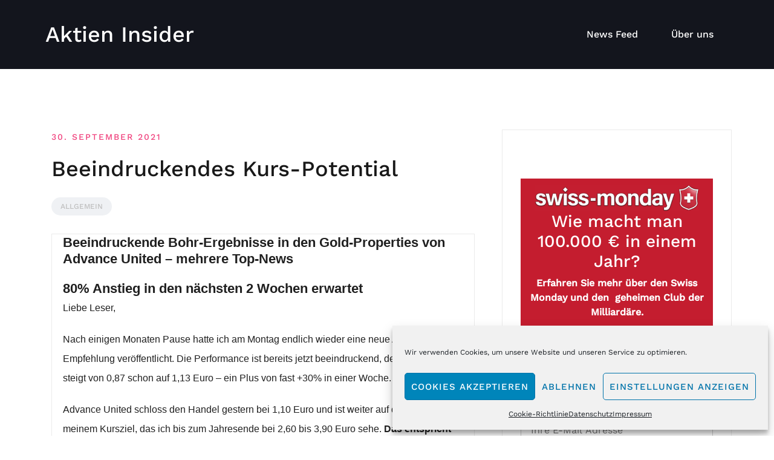

--- FILE ---
content_type: text/html; charset=UTF-8
request_url: https://aktien-insider.de/beeindruckendes-kurs-potential/
body_size: 22574
content:
<!doctype html>
<html lang="de" prefix="og: https://ogp.me/ns#">
<head>
	<meta charset="UTF-8">
	<meta name="viewport" content="width=device-width, initial-scale=1">
	<link rel="profile" href="http://gmpg.org/xfn/11">

	
<!-- Suchmaschinen-Optimierung durch Rank Math PRO - https://rankmath.com/ -->
<title>Beeindruckendes Kurs-Potential - Aktien Insider</title>
<meta name="description" content="Liebe Leser,"/>
<meta name="robots" content="index, follow, max-snippet:-1, max-video-preview:-1, max-image-preview:large"/>
<link rel="canonical" href="https://aktien-insider.de/beeindruckendes-kurs-potential/" />
<meta property="og:locale" content="de_DE" />
<meta property="og:type" content="article" />
<meta property="og:title" content="Beeindruckendes Kurs-Potential - Aktien Insider" />
<meta property="og:description" content="Liebe Leser," />
<meta property="og:url" content="https://aktien-insider.de/beeindruckendes-kurs-potential/" />
<meta property="og:site_name" content="Aktien Insider" />
<meta property="article:section" content="Allgemein" />
<meta property="article:published_time" content="2021-09-30T08:05:04+02:00" />
<meta name="twitter:card" content="summary_large_image" />
<meta name="twitter:title" content="Beeindruckendes Kurs-Potential - Aktien Insider" />
<meta name="twitter:description" content="Liebe Leser," />
<meta name="twitter:label1" content="Verfasst von" />
<meta name="twitter:data1" content="Mailchimp Import" />
<meta name="twitter:label2" content="Lesedauer" />
<meta name="twitter:data2" content="3 Minuten" />
<script type="application/ld+json" class="rank-math-schema">{"@context":"https://schema.org","@graph":[{"@type":["Person","Organization"],"@id":"https://aktien-insider.de/#person","name":"Aktien Insider"},{"@type":"WebSite","@id":"https://aktien-insider.de/#website","url":"https://aktien-insider.de","name":"Aktien Insider","publisher":{"@id":"https://aktien-insider.de/#person"},"inLanguage":"de"},{"@type":"ImageObject","@id":"https://mcusercontent.com/fad4d09280dc5beabde9a5f1a/images/0f7aab99-0a72-a6f0-b712-920288be2841.jpg","url":"https://mcusercontent.com/fad4d09280dc5beabde9a5f1a/images/0f7aab99-0a72-a6f0-b712-920288be2841.jpg","width":"200","height":"200","inLanguage":"de"},{"@type":"WebPage","@id":"https://aktien-insider.de/beeindruckendes-kurs-potential/#webpage","url":"https://aktien-insider.de/beeindruckendes-kurs-potential/","name":"Beeindruckendes Kurs-Potential - Aktien Insider","datePublished":"2021-09-30T08:05:04+02:00","dateModified":"2021-09-30T08:05:04+02:00","isPartOf":{"@id":"https://aktien-insider.de/#website"},"primaryImageOfPage":{"@id":"https://mcusercontent.com/fad4d09280dc5beabde9a5f1a/images/0f7aab99-0a72-a6f0-b712-920288be2841.jpg"},"inLanguage":"de"},{"@type":"Person","@id":"https://aktien-insider.de/author/mailchimp_import/","name":"Mailchimp Import","url":"https://aktien-insider.de/author/mailchimp_import/","image":{"@type":"ImageObject","@id":"https://secure.gravatar.com/avatar/8ad85ae2974bd6f4174ded0088d951657b05c158b21ed5066e96dbb7cf4e6f73?s=96&amp;d=mm&amp;r=g","url":"https://secure.gravatar.com/avatar/8ad85ae2974bd6f4174ded0088d951657b05c158b21ed5066e96dbb7cf4e6f73?s=96&amp;d=mm&amp;r=g","caption":"Mailchimp Import","inLanguage":"de"}},{"@type":"BlogPosting","headline":"Beeindruckendes Kurs-Potential - Aktien Insider","datePublished":"2021-09-30T08:05:04+02:00","dateModified":"2021-09-30T08:05:04+02:00","articleSection":"Allgemein","author":{"@id":"https://aktien-insider.de/author/mailchimp_import/","name":"Mailchimp Import"},"publisher":{"@id":"https://aktien-insider.de/#person"},"description":"Liebe Leser,","name":"Beeindruckendes Kurs-Potential - Aktien Insider","@id":"https://aktien-insider.de/beeindruckendes-kurs-potential/#richSnippet","isPartOf":{"@id":"https://aktien-insider.de/beeindruckendes-kurs-potential/#webpage"},"image":{"@id":"https://mcusercontent.com/fad4d09280dc5beabde9a5f1a/images/0f7aab99-0a72-a6f0-b712-920288be2841.jpg"},"inLanguage":"de","mainEntityOfPage":{"@id":"https://aktien-insider.de/beeindruckendes-kurs-potential/#webpage"}}]}</script>
<!-- /Rank Math WordPress SEO Plugin -->

<link rel="alternate" type="application/rss+xml" title="Aktien Insider &raquo; Feed" href="https://aktien-insider.de/feed/" />
<link rel="alternate" type="application/rss+xml" title="Aktien Insider &raquo; Kommentar-Feed" href="https://aktien-insider.de/comments/feed/" />
<link rel="alternate" type="application/rss+xml" title="Aktien Insider &raquo; Beeindruckendes Kurs-Potential-Kommentar-Feed" href="https://aktien-insider.de/beeindruckendes-kurs-potential/feed/" />
<link rel="alternate" title="oEmbed (JSON)" type="application/json+oembed" href="https://aktien-insider.de/wp-json/oembed/1.0/embed?url=https%3A%2F%2Faktien-insider.de%2Fbeeindruckendes-kurs-potential%2F" />
<link rel="alternate" title="oEmbed (XML)" type="text/xml+oembed" href="https://aktien-insider.de/wp-json/oembed/1.0/embed?url=https%3A%2F%2Faktien-insider.de%2Fbeeindruckendes-kurs-potential%2F&#038;format=xml" />
<style id='wp-img-auto-sizes-contain-inline-css' type='text/css'>
img:is([sizes=auto i],[sizes^="auto," i]){contain-intrinsic-size:3000px 1500px}
/*# sourceURL=wp-img-auto-sizes-contain-inline-css */
</style>
<link rel='stylesheet' id='airi-bootstrap-css' href='https://aktien-insider.de/wp-content/themes/airi/css/bootstrap/bootstrap.min.css?ver=1' type='text/css' media='all' />
<style id='wp-emoji-styles-inline-css' type='text/css'>

	img.wp-smiley, img.emoji {
		display: inline !important;
		border: none !important;
		box-shadow: none !important;
		height: 1em !important;
		width: 1em !important;
		margin: 0 0.07em !important;
		vertical-align: -0.1em !important;
		background: none !important;
		padding: 0 !important;
	}
/*# sourceURL=wp-emoji-styles-inline-css */
</style>
<link rel='stylesheet' id='wp-block-library-css' href='https://aktien-insider.de/wp-includes/css/dist/block-library/style.min.css?ver=6.9' type='text/css' media='all' />
<style id='classic-theme-styles-inline-css' type='text/css'>
/*! This file is auto-generated */
.wp-block-button__link{color:#fff;background-color:#32373c;border-radius:9999px;box-shadow:none;text-decoration:none;padding:calc(.667em + 2px) calc(1.333em + 2px);font-size:1.125em}.wp-block-file__button{background:#32373c;color:#fff;text-decoration:none}
/*# sourceURL=/wp-includes/css/classic-themes.min.css */
</style>
<style id='global-styles-inline-css' type='text/css'>
:root{--wp--preset--aspect-ratio--square: 1;--wp--preset--aspect-ratio--4-3: 4/3;--wp--preset--aspect-ratio--3-4: 3/4;--wp--preset--aspect-ratio--3-2: 3/2;--wp--preset--aspect-ratio--2-3: 2/3;--wp--preset--aspect-ratio--16-9: 16/9;--wp--preset--aspect-ratio--9-16: 9/16;--wp--preset--color--black: #000000;--wp--preset--color--cyan-bluish-gray: #abb8c3;--wp--preset--color--white: #ffffff;--wp--preset--color--pale-pink: #f78da7;--wp--preset--color--vivid-red: #cf2e2e;--wp--preset--color--luminous-vivid-orange: #ff6900;--wp--preset--color--luminous-vivid-amber: #fcb900;--wp--preset--color--light-green-cyan: #7bdcb5;--wp--preset--color--vivid-green-cyan: #00d084;--wp--preset--color--pale-cyan-blue: #8ed1fc;--wp--preset--color--vivid-cyan-blue: #0693e3;--wp--preset--color--vivid-purple: #9b51e0;--wp--preset--gradient--vivid-cyan-blue-to-vivid-purple: linear-gradient(135deg,rgb(6,147,227) 0%,rgb(155,81,224) 100%);--wp--preset--gradient--light-green-cyan-to-vivid-green-cyan: linear-gradient(135deg,rgb(122,220,180) 0%,rgb(0,208,130) 100%);--wp--preset--gradient--luminous-vivid-amber-to-luminous-vivid-orange: linear-gradient(135deg,rgb(252,185,0) 0%,rgb(255,105,0) 100%);--wp--preset--gradient--luminous-vivid-orange-to-vivid-red: linear-gradient(135deg,rgb(255,105,0) 0%,rgb(207,46,46) 100%);--wp--preset--gradient--very-light-gray-to-cyan-bluish-gray: linear-gradient(135deg,rgb(238,238,238) 0%,rgb(169,184,195) 100%);--wp--preset--gradient--cool-to-warm-spectrum: linear-gradient(135deg,rgb(74,234,220) 0%,rgb(151,120,209) 20%,rgb(207,42,186) 40%,rgb(238,44,130) 60%,rgb(251,105,98) 80%,rgb(254,248,76) 100%);--wp--preset--gradient--blush-light-purple: linear-gradient(135deg,rgb(255,206,236) 0%,rgb(152,150,240) 100%);--wp--preset--gradient--blush-bordeaux: linear-gradient(135deg,rgb(254,205,165) 0%,rgb(254,45,45) 50%,rgb(107,0,62) 100%);--wp--preset--gradient--luminous-dusk: linear-gradient(135deg,rgb(255,203,112) 0%,rgb(199,81,192) 50%,rgb(65,88,208) 100%);--wp--preset--gradient--pale-ocean: linear-gradient(135deg,rgb(255,245,203) 0%,rgb(182,227,212) 50%,rgb(51,167,181) 100%);--wp--preset--gradient--electric-grass: linear-gradient(135deg,rgb(202,248,128) 0%,rgb(113,206,126) 100%);--wp--preset--gradient--midnight: linear-gradient(135deg,rgb(2,3,129) 0%,rgb(40,116,252) 100%);--wp--preset--font-size--small: 13px;--wp--preset--font-size--medium: 20px;--wp--preset--font-size--large: 36px;--wp--preset--font-size--x-large: 42px;--wp--preset--spacing--20: 0.44rem;--wp--preset--spacing--30: 0.67rem;--wp--preset--spacing--40: 1rem;--wp--preset--spacing--50: 1.5rem;--wp--preset--spacing--60: 2.25rem;--wp--preset--spacing--70: 3.38rem;--wp--preset--spacing--80: 5.06rem;--wp--preset--shadow--natural: 6px 6px 9px rgba(0, 0, 0, 0.2);--wp--preset--shadow--deep: 12px 12px 50px rgba(0, 0, 0, 0.4);--wp--preset--shadow--sharp: 6px 6px 0px rgba(0, 0, 0, 0.2);--wp--preset--shadow--outlined: 6px 6px 0px -3px rgb(255, 255, 255), 6px 6px rgb(0, 0, 0);--wp--preset--shadow--crisp: 6px 6px 0px rgb(0, 0, 0);}:where(.is-layout-flex){gap: 0.5em;}:where(.is-layout-grid){gap: 0.5em;}body .is-layout-flex{display: flex;}.is-layout-flex{flex-wrap: wrap;align-items: center;}.is-layout-flex > :is(*, div){margin: 0;}body .is-layout-grid{display: grid;}.is-layout-grid > :is(*, div){margin: 0;}:where(.wp-block-columns.is-layout-flex){gap: 2em;}:where(.wp-block-columns.is-layout-grid){gap: 2em;}:where(.wp-block-post-template.is-layout-flex){gap: 1.25em;}:where(.wp-block-post-template.is-layout-grid){gap: 1.25em;}.has-black-color{color: var(--wp--preset--color--black) !important;}.has-cyan-bluish-gray-color{color: var(--wp--preset--color--cyan-bluish-gray) !important;}.has-white-color{color: var(--wp--preset--color--white) !important;}.has-pale-pink-color{color: var(--wp--preset--color--pale-pink) !important;}.has-vivid-red-color{color: var(--wp--preset--color--vivid-red) !important;}.has-luminous-vivid-orange-color{color: var(--wp--preset--color--luminous-vivid-orange) !important;}.has-luminous-vivid-amber-color{color: var(--wp--preset--color--luminous-vivid-amber) !important;}.has-light-green-cyan-color{color: var(--wp--preset--color--light-green-cyan) !important;}.has-vivid-green-cyan-color{color: var(--wp--preset--color--vivid-green-cyan) !important;}.has-pale-cyan-blue-color{color: var(--wp--preset--color--pale-cyan-blue) !important;}.has-vivid-cyan-blue-color{color: var(--wp--preset--color--vivid-cyan-blue) !important;}.has-vivid-purple-color{color: var(--wp--preset--color--vivid-purple) !important;}.has-black-background-color{background-color: var(--wp--preset--color--black) !important;}.has-cyan-bluish-gray-background-color{background-color: var(--wp--preset--color--cyan-bluish-gray) !important;}.has-white-background-color{background-color: var(--wp--preset--color--white) !important;}.has-pale-pink-background-color{background-color: var(--wp--preset--color--pale-pink) !important;}.has-vivid-red-background-color{background-color: var(--wp--preset--color--vivid-red) !important;}.has-luminous-vivid-orange-background-color{background-color: var(--wp--preset--color--luminous-vivid-orange) !important;}.has-luminous-vivid-amber-background-color{background-color: var(--wp--preset--color--luminous-vivid-amber) !important;}.has-light-green-cyan-background-color{background-color: var(--wp--preset--color--light-green-cyan) !important;}.has-vivid-green-cyan-background-color{background-color: var(--wp--preset--color--vivid-green-cyan) !important;}.has-pale-cyan-blue-background-color{background-color: var(--wp--preset--color--pale-cyan-blue) !important;}.has-vivid-cyan-blue-background-color{background-color: var(--wp--preset--color--vivid-cyan-blue) !important;}.has-vivid-purple-background-color{background-color: var(--wp--preset--color--vivid-purple) !important;}.has-black-border-color{border-color: var(--wp--preset--color--black) !important;}.has-cyan-bluish-gray-border-color{border-color: var(--wp--preset--color--cyan-bluish-gray) !important;}.has-white-border-color{border-color: var(--wp--preset--color--white) !important;}.has-pale-pink-border-color{border-color: var(--wp--preset--color--pale-pink) !important;}.has-vivid-red-border-color{border-color: var(--wp--preset--color--vivid-red) !important;}.has-luminous-vivid-orange-border-color{border-color: var(--wp--preset--color--luminous-vivid-orange) !important;}.has-luminous-vivid-amber-border-color{border-color: var(--wp--preset--color--luminous-vivid-amber) !important;}.has-light-green-cyan-border-color{border-color: var(--wp--preset--color--light-green-cyan) !important;}.has-vivid-green-cyan-border-color{border-color: var(--wp--preset--color--vivid-green-cyan) !important;}.has-pale-cyan-blue-border-color{border-color: var(--wp--preset--color--pale-cyan-blue) !important;}.has-vivid-cyan-blue-border-color{border-color: var(--wp--preset--color--vivid-cyan-blue) !important;}.has-vivid-purple-border-color{border-color: var(--wp--preset--color--vivid-purple) !important;}.has-vivid-cyan-blue-to-vivid-purple-gradient-background{background: var(--wp--preset--gradient--vivid-cyan-blue-to-vivid-purple) !important;}.has-light-green-cyan-to-vivid-green-cyan-gradient-background{background: var(--wp--preset--gradient--light-green-cyan-to-vivid-green-cyan) !important;}.has-luminous-vivid-amber-to-luminous-vivid-orange-gradient-background{background: var(--wp--preset--gradient--luminous-vivid-amber-to-luminous-vivid-orange) !important;}.has-luminous-vivid-orange-to-vivid-red-gradient-background{background: var(--wp--preset--gradient--luminous-vivid-orange-to-vivid-red) !important;}.has-very-light-gray-to-cyan-bluish-gray-gradient-background{background: var(--wp--preset--gradient--very-light-gray-to-cyan-bluish-gray) !important;}.has-cool-to-warm-spectrum-gradient-background{background: var(--wp--preset--gradient--cool-to-warm-spectrum) !important;}.has-blush-light-purple-gradient-background{background: var(--wp--preset--gradient--blush-light-purple) !important;}.has-blush-bordeaux-gradient-background{background: var(--wp--preset--gradient--blush-bordeaux) !important;}.has-luminous-dusk-gradient-background{background: var(--wp--preset--gradient--luminous-dusk) !important;}.has-pale-ocean-gradient-background{background: var(--wp--preset--gradient--pale-ocean) !important;}.has-electric-grass-gradient-background{background: var(--wp--preset--gradient--electric-grass) !important;}.has-midnight-gradient-background{background: var(--wp--preset--gradient--midnight) !important;}.has-small-font-size{font-size: var(--wp--preset--font-size--small) !important;}.has-medium-font-size{font-size: var(--wp--preset--font-size--medium) !important;}.has-large-font-size{font-size: var(--wp--preset--font-size--large) !important;}.has-x-large-font-size{font-size: var(--wp--preset--font-size--x-large) !important;}
:where(.wp-block-post-template.is-layout-flex){gap: 1.25em;}:where(.wp-block-post-template.is-layout-grid){gap: 1.25em;}
:where(.wp-block-term-template.is-layout-flex){gap: 1.25em;}:where(.wp-block-term-template.is-layout-grid){gap: 1.25em;}
:where(.wp-block-columns.is-layout-flex){gap: 2em;}:where(.wp-block-columns.is-layout-grid){gap: 2em;}
:root :where(.wp-block-pullquote){font-size: 1.5em;line-height: 1.6;}
/*# sourceURL=global-styles-inline-css */
</style>
<link rel='stylesheet' id='mc4wp-form-themes-css' href='https://aktien-insider.de/wp-content/plugins/mailchimp-for-wp/assets/css/form-themes.css?ver=4.11.1' type='text/css' media='all' />
<link rel='stylesheet' id='cmplz-general-css' href='https://aktien-insider.de/wp-content/plugins/complianz-gdpr/assets/css/cookieblocker.min.css?ver=1766021524' type='text/css' media='all' />
<link rel='stylesheet' id='airi-style-css' href='https://aktien-insider.de/wp-content/themes/airi/style.css?ver=6.9' type='text/css' media='all' />
<link rel='stylesheet' id='airi-font-awesome-css' href='https://aktien-insider.de/wp-content/themes/airi/css/font-awesome/css/all.min.css?ver=6.9' type='text/css' media='all' />
<link rel='stylesheet' id='wp_mailjet_form_builder_widget-widget-front-styles-css' href='https://aktien-insider.de/wp-content/plugins/mailjet-for-wordpress/src/widgetformbuilder/css/front-widget.css?ver=6.1.6' type='text/css' media='all' />
<link rel='stylesheet' id='elementor-frontend-css' href='https://aktien-insider.de/wp-content/plugins/elementor/assets/css/frontend.min.css?ver=3.34.2' type='text/css' media='all' />
<link rel='stylesheet' id='eael-general-css' href='https://aktien-insider.de/wp-content/plugins/essential-addons-for-elementor-lite/assets/front-end/css/view/general.min.css?ver=6.5.8' type='text/css' media='all' />
<script type="text/javascript" async src="https://aktien-insider.de/wp-content/plugins/burst-statistics/assets/js/timeme/timeme.min.js?ver=1767965494" id="burst-timeme-js"></script>
<script type="text/javascript" async src="https://aktien-insider.de/wp-content/uploads/burst/js/burst.min.js?ver=1769009208" id="burst-js"></script>
<script type="text/javascript" src="https://aktien-insider.de/wp-includes/js/jquery/jquery.min.js?ver=3.7.1" id="jquery-core-js"></script>
<script type="text/javascript" src="https://aktien-insider.de/wp-includes/js/jquery/jquery-migrate.min.js?ver=3.4.1" id="jquery-migrate-js"></script>
<link rel="https://api.w.org/" href="https://aktien-insider.de/wp-json/" /><link rel="alternate" title="JSON" type="application/json" href="https://aktien-insider.de/wp-json/wp/v2/posts/1096" /><link rel="EditURI" type="application/rsd+xml" title="RSD" href="https://aktien-insider.de/xmlrpc.php?rsd" />
<meta name="generator" content="WordPress 6.9" />
<link rel='shortlink' href='https://aktien-insider.de/?p=1096' />
<!-- Google Tag Manager -->
<script>(function(w,d,s,l,i){w[l]=w[l]||[];w[l].push({'gtm.start':new Date().getTime(),event:'gtm.js'});var f=d.getElementsByTagName(s)[0],j=d.createElement(s),dl=l!='dataLayer'?'&l='+l:'';j.async=true;j.src='https://www.googletagmanager.com/gtm.js?id='+i+dl;f.parentNode.insertBefore(j,f);})(window,document,'script','dataLayer','GTM-PQN46JQ');</script>
<!-- End Google Tag Manager -->			<style>.cmplz-hidden {
					display: none !important;
				}</style><link rel="pingback" href="https://aktien-insider.de/xmlrpc.php"><meta name="generator" content="Elementor 3.34.2; features: additional_custom_breakpoints; settings: css_print_method-external, google_font-enabled, font_display-auto">
			<style>
				.e-con.e-parent:nth-of-type(n+4):not(.e-lazyloaded):not(.e-no-lazyload),
				.e-con.e-parent:nth-of-type(n+4):not(.e-lazyloaded):not(.e-no-lazyload) * {
					background-image: none !important;
				}
				@media screen and (max-height: 1024px) {
					.e-con.e-parent:nth-of-type(n+3):not(.e-lazyloaded):not(.e-no-lazyload),
					.e-con.e-parent:nth-of-type(n+3):not(.e-lazyloaded):not(.e-no-lazyload) * {
						background-image: none !important;
					}
				}
				@media screen and (max-height: 640px) {
					.e-con.e-parent:nth-of-type(n+2):not(.e-lazyloaded):not(.e-no-lazyload),
					.e-con.e-parent:nth-of-type(n+2):not(.e-lazyloaded):not(.e-no-lazyload) * {
						background-image: none !important;
					}
				}
			</style>
			<link rel="icon" href="https://aktien-insider.de/wp-content/uploads/2019/09/cropped-aktien-insider-icon-32x32.png" sizes="32x32" />
<link rel="icon" href="https://aktien-insider.de/wp-content/uploads/2019/09/cropped-aktien-insider-icon-192x192.png" sizes="192x192" />
<link rel="apple-touch-icon" href="https://aktien-insider.de/wp-content/uploads/2019/09/cropped-aktien-insider-icon-180x180.png" />
<meta name="msapplication-TileImage" content="https://aktien-insider.de/wp-content/uploads/2019/09/cropped-aktien-insider-icon-270x270.png" />
<style id="kirki-inline-styles">h1,h2,h3,h4,h5,h6,.site-title{font-family:Work Sans;font-weight:500;}body{font-family:Work Sans;font-weight:400;font-size:16px;}.site-title{font-size:36px;}.site-description{font-size:16px;}.main-navigation li{font-size:16px;}.main-navigation ul ul li{font-size:13px;}.single-post .entry-title{font-size:36px;color:#191919;}.widget-area .widget-title{font-size:24px;}.widget-area .widget{font-size:16px;}.sidebar-column .widget-title{font-size:20px;}.sidebar-column .widget{font-size:16px;}.site-info{font-size:13px;}.woocommerce div.product .woocommerce-tabs ul.tabs li.active a,.product div.entry-summary p.price, .product div.entry-summary span.price,.athemes-blog:not(.airi_athemes_blog_skin) .posted-on a,.athemes-blog:not(.airi_athemes_blog_skin) .byline a:hover,.testimonials-section.style1:before,.single-post .read-more-link .gt,.blog-loop .read-more-link .gt,.single-post .posted-on a,.blog-loop .posted-on a,.entry-title a:hover,.airi_recent_entries .post-date,.menuStyle3 .top-bar .contact-item .fa,.menuStyle4 .contact-area .contact-block .contact-icon,.widget_categories li:hover::before,.widget_categories li:hover a{color:#f0437e;}.product .single_add_to_cart_button.button.alt,.menuStyle4 .contact-area .contact-block .contact-icon,button,.button,input[type="button"],input[type="reset"],input[type="submit"]{border-color:#f0437e;}.woocommerce-checkout button.button.alt,.woocommerce-checkout button.button.alt:hover,.woocommerce-cart .cart-collaterals .cart_totals .button:hover,.woocommerce-cart .cart-collaterals .cart_totals .button,.product .single_add_to_cart_button.button.alt:hover,.product .single_add_to_cart_button.button.alt,.woocommerce ul.products li.product .button,.menuStyle2 .main-navigation a:hover:after, .menuStyle2 .main-navigation .current-menu-item:after,.comments-area .comment-reply-link:hover,.menuStyle4 .main-navigation .header-cta:before,.menuStyle4 .main-navigation .header-cta,button,.button,input[type="button"],input[type="reset"],input[type="submit"],.menuStyle3 .main-navigation a:hover:after,.menuStyle3 .main-navigation .current-menu-item:after{background-color:#f0437e;}.menuStyle1 .site-title a{color:#ffffff;}.menuStyle1 .sticky-wrapper.is-sticky .site-title a{color:#191919;}.menuStyle1 .site-description{color:#ffffff;}.menuStyle1 .sticky-wrapper.is-sticky .site-description{color:#191919;}.menuStyle1 .main-navigation a, .menuStyle1 .fa-search, .menuStyle1 ul.header-search-cart li a{color:#ffffff;}.menuStyle1 .sticky-wrapper.is-sticky .main-navigation a, .menuStyle1 .sticky-wrapper.is-sticky .fa-search, .menuStyle1 .is-sticky ul.header-search-cart li a{color:#191919;}.menuStyle1 .is-sticky .site-header{background-color:#ffffff;}.menuStyle1 .mobile-menu-toggle_lines, .menuStyle1 .mobile-menu-toggle_lines:before, .menuStyle1 .mobile-menu-toggle_lines:after{background-color:#fff;}#site-navigation ul ul li a{color:#1c1c1c;}#site-navigation ul ul li{background-color:#f7f7f7;}.entry-title a{color:#191919;}.single-post .post-cat, .blog-loop .post-cat{background-color:#eff1f4;}.single-post .entry-meta, .blog-loop .entry-meta{color:#bfbfbf;}.single-post .entry-meta .byline a, .blog-loop .entry-meta .byline a{color:#595959;}.single-post .entry-content, .blog-loop .entry-content{color:#595959;}.widget .widget-title{color:#191919;}.widget{color:#707070;}.widget a{color:#595959;}@media screen and (max-width: 1199px){.menuStyle1 .main-navigation a, .menuStyle1 .main-navigation ul li a:hover, .menuStyle1 .main-navigation ul li.current_page_item > a, .menuStyle1 .main-navigation ul li.current-menu-item > a, .menuStyle1 .main-navigation ul li.current_page_ancestor > a, .menuStyle1 .main-navigation ul li.current-menu-ancestor > a, .menuStyle1 .main-navigation li.menu-item-has-children > a:hover + .subnav-toggle, .menuStyle1 .main-navigation ul .subnav-toggle:hover{color:#f85757;}}/* vietnamese */
@font-face {
  font-family: 'Work Sans';
  font-style: normal;
  font-weight: 400;
  font-display: swap;
  src: url(https://aktien-insider.de/wp-content/fonts/work-sans/QGYsz_wNahGAdqQ43Rh_c6Dpp_k.woff2) format('woff2');
  unicode-range: U+0102-0103, U+0110-0111, U+0128-0129, U+0168-0169, U+01A0-01A1, U+01AF-01B0, U+0300-0301, U+0303-0304, U+0308-0309, U+0323, U+0329, U+1EA0-1EF9, U+20AB;
}
/* latin-ext */
@font-face {
  font-family: 'Work Sans';
  font-style: normal;
  font-weight: 400;
  font-display: swap;
  src: url(https://aktien-insider.de/wp-content/fonts/work-sans/QGYsz_wNahGAdqQ43Rh_cqDpp_k.woff2) format('woff2');
  unicode-range: U+0100-02BA, U+02BD-02C5, U+02C7-02CC, U+02CE-02D7, U+02DD-02FF, U+0304, U+0308, U+0329, U+1D00-1DBF, U+1E00-1E9F, U+1EF2-1EFF, U+2020, U+20A0-20AB, U+20AD-20C0, U+2113, U+2C60-2C7F, U+A720-A7FF;
}
/* latin */
@font-face {
  font-family: 'Work Sans';
  font-style: normal;
  font-weight: 400;
  font-display: swap;
  src: url(https://aktien-insider.de/wp-content/fonts/work-sans/QGYsz_wNahGAdqQ43Rh_fKDp.woff2) format('woff2');
  unicode-range: U+0000-00FF, U+0131, U+0152-0153, U+02BB-02BC, U+02C6, U+02DA, U+02DC, U+0304, U+0308, U+0329, U+2000-206F, U+20AC, U+2122, U+2191, U+2193, U+2212, U+2215, U+FEFF, U+FFFD;
}
/* vietnamese */
@font-face {
  font-family: 'Work Sans';
  font-style: normal;
  font-weight: 500;
  font-display: swap;
  src: url(https://aktien-insider.de/wp-content/fonts/work-sans/QGYsz_wNahGAdqQ43Rh_c6Dpp_k.woff2) format('woff2');
  unicode-range: U+0102-0103, U+0110-0111, U+0128-0129, U+0168-0169, U+01A0-01A1, U+01AF-01B0, U+0300-0301, U+0303-0304, U+0308-0309, U+0323, U+0329, U+1EA0-1EF9, U+20AB;
}
/* latin-ext */
@font-face {
  font-family: 'Work Sans';
  font-style: normal;
  font-weight: 500;
  font-display: swap;
  src: url(https://aktien-insider.de/wp-content/fonts/work-sans/QGYsz_wNahGAdqQ43Rh_cqDpp_k.woff2) format('woff2');
  unicode-range: U+0100-02BA, U+02BD-02C5, U+02C7-02CC, U+02CE-02D7, U+02DD-02FF, U+0304, U+0308, U+0329, U+1D00-1DBF, U+1E00-1E9F, U+1EF2-1EFF, U+2020, U+20A0-20AB, U+20AD-20C0, U+2113, U+2C60-2C7F, U+A720-A7FF;
}
/* latin */
@font-face {
  font-family: 'Work Sans';
  font-style: normal;
  font-weight: 500;
  font-display: swap;
  src: url(https://aktien-insider.de/wp-content/fonts/work-sans/QGYsz_wNahGAdqQ43Rh_fKDp.woff2) format('woff2');
  unicode-range: U+0000-00FF, U+0131, U+0152-0153, U+02BB-02BC, U+02C6, U+02DA, U+02DC, U+0304, U+0308, U+0329, U+2000-206F, U+20AC, U+2122, U+2191, U+2193, U+2212, U+2215, U+FEFF, U+FFFD;
}/* vietnamese */
@font-face {
  font-family: 'Work Sans';
  font-style: normal;
  font-weight: 400;
  font-display: swap;
  src: url(https://aktien-insider.de/wp-content/fonts/work-sans/QGYsz_wNahGAdqQ43Rh_c6Dpp_k.woff2) format('woff2');
  unicode-range: U+0102-0103, U+0110-0111, U+0128-0129, U+0168-0169, U+01A0-01A1, U+01AF-01B0, U+0300-0301, U+0303-0304, U+0308-0309, U+0323, U+0329, U+1EA0-1EF9, U+20AB;
}
/* latin-ext */
@font-face {
  font-family: 'Work Sans';
  font-style: normal;
  font-weight: 400;
  font-display: swap;
  src: url(https://aktien-insider.de/wp-content/fonts/work-sans/QGYsz_wNahGAdqQ43Rh_cqDpp_k.woff2) format('woff2');
  unicode-range: U+0100-02BA, U+02BD-02C5, U+02C7-02CC, U+02CE-02D7, U+02DD-02FF, U+0304, U+0308, U+0329, U+1D00-1DBF, U+1E00-1E9F, U+1EF2-1EFF, U+2020, U+20A0-20AB, U+20AD-20C0, U+2113, U+2C60-2C7F, U+A720-A7FF;
}
/* latin */
@font-face {
  font-family: 'Work Sans';
  font-style: normal;
  font-weight: 400;
  font-display: swap;
  src: url(https://aktien-insider.de/wp-content/fonts/work-sans/QGYsz_wNahGAdqQ43Rh_fKDp.woff2) format('woff2');
  unicode-range: U+0000-00FF, U+0131, U+0152-0153, U+02BB-02BC, U+02C6, U+02DA, U+02DC, U+0304, U+0308, U+0329, U+2000-206F, U+20AC, U+2122, U+2191, U+2193, U+2212, U+2215, U+FEFF, U+FFFD;
}
/* vietnamese */
@font-face {
  font-family: 'Work Sans';
  font-style: normal;
  font-weight: 500;
  font-display: swap;
  src: url(https://aktien-insider.de/wp-content/fonts/work-sans/QGYsz_wNahGAdqQ43Rh_c6Dpp_k.woff2) format('woff2');
  unicode-range: U+0102-0103, U+0110-0111, U+0128-0129, U+0168-0169, U+01A0-01A1, U+01AF-01B0, U+0300-0301, U+0303-0304, U+0308-0309, U+0323, U+0329, U+1EA0-1EF9, U+20AB;
}
/* latin-ext */
@font-face {
  font-family: 'Work Sans';
  font-style: normal;
  font-weight: 500;
  font-display: swap;
  src: url(https://aktien-insider.de/wp-content/fonts/work-sans/QGYsz_wNahGAdqQ43Rh_cqDpp_k.woff2) format('woff2');
  unicode-range: U+0100-02BA, U+02BD-02C5, U+02C7-02CC, U+02CE-02D7, U+02DD-02FF, U+0304, U+0308, U+0329, U+1D00-1DBF, U+1E00-1E9F, U+1EF2-1EFF, U+2020, U+20A0-20AB, U+20AD-20C0, U+2113, U+2C60-2C7F, U+A720-A7FF;
}
/* latin */
@font-face {
  font-family: 'Work Sans';
  font-style: normal;
  font-weight: 500;
  font-display: swap;
  src: url(https://aktien-insider.de/wp-content/fonts/work-sans/QGYsz_wNahGAdqQ43Rh_fKDp.woff2) format('woff2');
  unicode-range: U+0000-00FF, U+0131, U+0152-0153, U+02BB-02BC, U+02C6, U+02DA, U+02DC, U+0304, U+0308, U+0329, U+2000-206F, U+20AC, U+2122, U+2191, U+2193, U+2212, U+2215, U+FEFF, U+FFFD;
}/* vietnamese */
@font-face {
  font-family: 'Work Sans';
  font-style: normal;
  font-weight: 400;
  font-display: swap;
  src: url(https://aktien-insider.de/wp-content/fonts/work-sans/QGYsz_wNahGAdqQ43Rh_c6Dpp_k.woff2) format('woff2');
  unicode-range: U+0102-0103, U+0110-0111, U+0128-0129, U+0168-0169, U+01A0-01A1, U+01AF-01B0, U+0300-0301, U+0303-0304, U+0308-0309, U+0323, U+0329, U+1EA0-1EF9, U+20AB;
}
/* latin-ext */
@font-face {
  font-family: 'Work Sans';
  font-style: normal;
  font-weight: 400;
  font-display: swap;
  src: url(https://aktien-insider.de/wp-content/fonts/work-sans/QGYsz_wNahGAdqQ43Rh_cqDpp_k.woff2) format('woff2');
  unicode-range: U+0100-02BA, U+02BD-02C5, U+02C7-02CC, U+02CE-02D7, U+02DD-02FF, U+0304, U+0308, U+0329, U+1D00-1DBF, U+1E00-1E9F, U+1EF2-1EFF, U+2020, U+20A0-20AB, U+20AD-20C0, U+2113, U+2C60-2C7F, U+A720-A7FF;
}
/* latin */
@font-face {
  font-family: 'Work Sans';
  font-style: normal;
  font-weight: 400;
  font-display: swap;
  src: url(https://aktien-insider.de/wp-content/fonts/work-sans/QGYsz_wNahGAdqQ43Rh_fKDp.woff2) format('woff2');
  unicode-range: U+0000-00FF, U+0131, U+0152-0153, U+02BB-02BC, U+02C6, U+02DA, U+02DC, U+0304, U+0308, U+0329, U+2000-206F, U+20AC, U+2122, U+2191, U+2193, U+2212, U+2215, U+FEFF, U+FFFD;
}
/* vietnamese */
@font-face {
  font-family: 'Work Sans';
  font-style: normal;
  font-weight: 500;
  font-display: swap;
  src: url(https://aktien-insider.de/wp-content/fonts/work-sans/QGYsz_wNahGAdqQ43Rh_c6Dpp_k.woff2) format('woff2');
  unicode-range: U+0102-0103, U+0110-0111, U+0128-0129, U+0168-0169, U+01A0-01A1, U+01AF-01B0, U+0300-0301, U+0303-0304, U+0308-0309, U+0323, U+0329, U+1EA0-1EF9, U+20AB;
}
/* latin-ext */
@font-face {
  font-family: 'Work Sans';
  font-style: normal;
  font-weight: 500;
  font-display: swap;
  src: url(https://aktien-insider.de/wp-content/fonts/work-sans/QGYsz_wNahGAdqQ43Rh_cqDpp_k.woff2) format('woff2');
  unicode-range: U+0100-02BA, U+02BD-02C5, U+02C7-02CC, U+02CE-02D7, U+02DD-02FF, U+0304, U+0308, U+0329, U+1D00-1DBF, U+1E00-1E9F, U+1EF2-1EFF, U+2020, U+20A0-20AB, U+20AD-20C0, U+2113, U+2C60-2C7F, U+A720-A7FF;
}
/* latin */
@font-face {
  font-family: 'Work Sans';
  font-style: normal;
  font-weight: 500;
  font-display: swap;
  src: url(https://aktien-insider.de/wp-content/fonts/work-sans/QGYsz_wNahGAdqQ43Rh_fKDp.woff2) format('woff2');
  unicode-range: U+0000-00FF, U+0131, U+0152-0153, U+02BB-02BC, U+02C6, U+02DA, U+02DC, U+0304, U+0308, U+0329, U+2000-206F, U+20AC, U+2122, U+2191, U+2193, U+2212, U+2215, U+FEFF, U+FFFD;
}</style></head>

<body data-cmplz=1 class="wp-singular post-template-default single single-post postid-1096 single-format-standard wp-theme-airi menuStyle1 menuNotContained static-header elementor-default elementor-kit-1133" data-burst_id="1096" data-burst_type="post">
<!-- Google Tag Manager (noscript) -->
<noscript><iframe src="https://www.googletagmanager.com/ns.html?id=GTM-PQN46JQ" height="0" width="0" style="display:none;visibility:hidden"></iframe></noscript>
<!-- End Google Tag Manager (noscript) -->
<div id="page" class="site">
	<a class="skip-link screen-reader-text" href="#content">Zum Inhalt springen</a>

		
<header id="masthead" class="site-header">
	
	<div class="container-fluid">
		<div class="row">
		<div class="site-branding col-md-4 col-sm-6 col-9">
								<p class="site-title"><a href="https://aktien-insider.de/" rel="home">Aktien Insider</a></p>
						</div><!-- .site-branding -->

			<div class="header-mobile-menu col-md-8 col-sm-6 col-3">
				<button class="mobile-menu-toggle" aria-controls="primary-menu">
					<span class="mobile-menu-toggle_lines"></span>
					<span class="sr-only">Toggle-Menü für Mobilgeräte</span>
				</button>
			</div>			

			<div class="d-flex justify-content-end col-md-8">
				<nav id="site-navigation" class="main-navigation">
					<div class="menu-primary-menu-container"><ul id="primary-menu" class="menu"><li id="menu-item-1833" class="menu-item menu-item-type-post_type menu-item-object-page menu-item-1833"><a href="https://aktien-insider.de/news-feed/">News Feed</a></li>
<li id="menu-item-205" class="menu-item menu-item-type-post_type menu-item-object-page menu-item-205"><a href="https://aktien-insider.de/startseite/">Über uns</a></li>
</ul></div>				</nav><!-- #site-navigation -->

											</div>
		</div>
	</div>
	


</header><!-- #masthead -->
	<div id="content" class="site-content">

	<div class="container"><div class="row">
	<div id="primary" class="content-area layout-default col-lg-8">
		<main id="main" class="site-main">

		
<article id="post-1096" class="post-1096 post type-post status-publish format-standard hentry category-allgemein">

				
	<header class="entry-header">
		<span class="posted-on"><a href="https://aktien-insider.de/beeindruckendes-kurs-potential/" rel="bookmark"><time class="entry-date published updated" datetime="2021-09-30T08:05:04+02:00">30. September 2021</time></a></span><h1 class="entry-title">Beeindruckendes Kurs-Potential</h1>		<div class="entry-meta">
			<span class="cat-links"><a href="https://aktien-insider.de/category/allgemein/" rel="category tag">Allgemein</a></span>		</div><!-- .entry-meta -->
			</header><!-- .entry-header -->	

		

	<div class="entry-content">
		<table id="importcontent" align="left" border="0" cellpadding="0" cellspacing="0" style="max-width: 100%;min-width: 100%;border-collapse: collapse" width="100%" class="mcnTextContentContainer">
<tbody>
<tr>
<td valign="top" class="mcnTextContent" style="padding-top: 0;padding-right: 18px;padding-bottom: 9px;padding-left: 18px;color: #202020;font-family: Helvetica;font-size: 16px;line-height: 150%;text-align: left">
<div>
<h2 style="margin: 0;padding: 0;color: #202020;font-family: Helvetica;font-size: 22px;font-style: normal;font-weight: bold;line-height: 125%;letter-spacing: normal;text-align: left">
Beeindruckende Bohr-Ergebnisse in den Gold-Properties von Advance United &#8211; mehrere Top-News</p>
<p>80% Anstieg in den nächsten 2 Wochen erwartet</h2>
<p>Liebe Leser,</p>
<p>Nach einigen Monaten Pause hatte ich am Montag endlich wieder eine neue Aktien-Empfehlung veröffentlicht. Die Performance ist bereits jetzt beeindruckend, denn die Aktie steigt von 0,87 schon auf 1,13 Euro &#8211; ein Plus von fast +30% in einer Woche.</p>
<p>Advance United schloss den Handel gestern bei 1,10 Euro und ist weiter auf dem Weg zu meinem Kursziel, das ich bis zum Jahresende bei 2,60 bis 3,90 Euro sehe. <strong>Das entspricht einem weiteren Gewinn-Potential von über 250%.</strong></p>
<p>Bereits für die nächsten Tage rechne ich mit einem Anstieg auf 1,50 bis 1,80 Euro.</p>
<p><img fetchpriority="high" decoding="async" data-file-id="1338358" height="315" src="https://mcusercontent.com/fad4d09280dc5beabde9a5f1a/images/0f7aab99-0a72-a6f0-b712-920288be2841.jpg" style="border: 0px initial;width: 500px;height: 315px;margin: 0px;text-decoration: none" width="500" /></p>
<p><span style="font-size:18px"><strong>Kommt der grosse Ausbruch schon in den nächsten Tagen?</strong></span></p>
<p>Seit Börsengang vor 2 Monaten ist die Aktie bereits von 0,25 Euro auf 1,10 Euro gestiegen. In diesem Zeitraum hat das Unternehmen 4 grossartige News veröffentlicht &#8211; zum Ausbau und der Untersuchung seiner bestehenden Gold-Abbau-Gebiete, sowie gerade erst vor 2 Wochen dem Zukauf einer gigantisch grossen neuen Abbaufläche.</p>
<p><span style="font-size:18px"><strong>Das Gold-Potential ist gigantisch &#8211; die Bewertung viel zu billig</strong></span></p>
<p>Wenn ich mir die Grösse des Potentials der Abbaugebiete von Advance United anschaue &#8211; und das mit der aktuellen Bewertung der Aktie von nur rund 40 Millionen Euro in Relation setze, kann ich eigentlich nur sagen &#8211; nein schreien &#8211; diese Aktie MUSS man kaufen.</p>
<p><span style="font-size:18px"><strong>Doyle Property mit riesigen Gold-Vorkommen</strong></span></p>
<p>Alleine die Ergebnisse in dem Gebiet &#8222;Doyle Property&#8220;, die Advance United am Freitag veröffentlicht hat, haben es in sich. Wenn das Unternehmen irgendwann der Produktion und dem Gold-Abbau beginnt, könnte die Bewertung sogar bei mehreren Milliarden Euro liegen. Bis dahin muss das Unternehmen noch weiter fleissig bohren und Geld einsammeln, aber das Tempo, das Advance aktuell fährt ist gigantisch &#8211; und das sehen wir ja auch im Aktienkurs, der seit Wochen nur am Steigen ist.</p>
<p>Mehr Details zu allen Gold-Properties, die Advance besitzt, werde ich Ihnen über das Wochenende zusammen stellen. Seien Sie da einmal gespannt!</p>
<p><strong>ADVANCE UNITED HOLDINGS</strong><br />
WKN: A3CRQH<br />
ISIN: CA00775X1006<br />
Ticker: 9I0 (9 &#8222;i&#8220; null)<br />
Empfohlener Börsenplatz: Frankfurt</p>
<p>Aktueller Kurs: 1,10 Euro (Schlusskurs gestern)<br />
Kursziel: 2,60 bis 3,90 Euro</p>
<p><span style="font-size:18px"><strong>Was ist meine Handelsempfehlung für heute?</strong></span></p>
<p>Die Advance-Aktie hat jederzeit das Potential, um +20% an einem Tag zu steigen. Meine Kursziele liegen bis zum Jahresende noch bei mindestens 200% oder sogar 250% höher als der aktuelle Kurs. Wer diesen Anstieg nicht verpassen möchte, sollte also nicht warten und möglichst schnell kaufen.</p>
<p>Wenn Sie den Aktienkurs aus Tagesbasis betrachten, sollten Sie jeden auch nur so kleinen Rückgang, z.B. von 1,10 auf 1,05 oder 1,00 Euro dazu nutzen, zu kaufen. Wer jetzt immer noch nicht gekauft hat, wird sich in den nächsten Tagen und Wochen sicherlich darüber ärgern, diese Chance zu verpassen.</p>
<p>
Die Aktie wird in Kanada sowie in Deutschland an den Börsenplätzen Frankfurt, München und Tradegate gehandelt. Ich empfehle den Kauf in <strong>FRANKFURT</strong>.</p>
<p><u>Hier noch einmal zu den Details</u>:<br />
Aktie: Advance United Holdings<br />
WKN: A3CRQH<br />
ISIN: CA00775X1006<br />
Ticker: (Deutschland) 9I0 (9 &#8222;i&#8220; null)<br />
Handelsplatz: Frankfurt</p>
<p>Kurse:<br /><a href="https://www.ariva.de/advance_united_holdings-aktie" target="_blank" style="color: #007C89;font-weight: normal;text-decoration: underline" rel="noopener noreferrer">https://www.ariva.de/advance_united_holdings-aktie</a></p>
<p>Webseite:<br /><a href="https://advanceunited.ca/de/" target="_blank" style="color: #007C89;font-weight: normal;text-decoration: underline" rel="noopener noreferrer">https://advanceunited.ca/de/</a></p>
<p><span style="font-size:18px"><strong>Aktueller Kurs: 1,10 Euro (<span style="color:#008000">+25,7% Gewinn</span>)<br />
Kursziel (2021): 3,90 Euro (<span style="color:#008000">+346% Gewinn</span>)</strong></span></p>
<p>Aktueller Kurs (Schlusskurs 29.09.2021) : <strong>1,10 Euro</strong><br />
Empfehlungskurs: <strong>0,875 Euro</strong> (27.09.2021)</p>
<p>Kursziel: <strong>3,90 Euro</strong> bis Jahresende<br />
Gewinn-Potential: weitere <span style="color:#008000"><strong>+255% Gewinn</strong></span></p>
<p>Ich rechne jetzt mit einem längeren Kurs-Anstieg und einer Vervielfachung der Aktie, ausgehend vom aktuellen Kurs.</p>
<p>
In diesem Sinne wünsche ich Ihnen viel Erfolg mit Ihren Investments</p>
<p style="margin: 10px 0;padding: 0;color: #202020;font-family: Helvetica;font-size: 16px;line-height: 150%;text-align: left">
Ihr Rainer Hahn<br />
Chef-Redakteur</p>
<p style="margin: 10px 0;padding: 0;color: #202020;font-family: Helvetica;font-size: 16px;line-height: 150%;text-align: left"> </p>
</div>
</td>
</tr>
</tbody>
</table>
<table id="importfooter" width="100%" cellspacing="0" cellpadding="0" border="0" align="left" style="border-collapse: collapse">
<tbody>
<tr>
<td valign="top">
<p style="text-align: left;margin: 10px 0;padding: 0;color: #656565;font-family: Helvetica;font-size: 12px;line-height: 150%"><span style="font-size:18px"><strong>Achtung: Wichtiger Hinweis auf bestehende Interessenkonflikte</strong></span>
                                                </p>
<p style="text-align: left;margin: 10px 0;padding: 0;color: #656565;font-family: Helvetica;font-size: 12px;line-height: 150%"><strong>Wir weisen ausdrücklich darauf hin, dass im Rahmen dieser Publikation Interessenkonflikte bestehen:</strong>
                                              </p>
<ol>
<li style="text-align: left">
<div><strong>Die MSM GmbH &amp; Co. KG und ihr nahestehende Personen besitzen Aktien der empfohlenen Gesellschaft (in diesem Fall: Advance United Holdings) und beabsichtigen, diese im Rahmen und zu jedem Zeitpunkt dieser Empfehlung zu verkaufen. Hierin besteht ein eindeutiger und konkreter Interessenkonflikt.</strong></div>
</li>
<li style="text-align: left">
                                                  <strong>Der Herausgeber dieser Publikation, sowie die verantwortlichen Redakteure erhalten für die Erstellung eine finanzielle Vergütung. Auch hierin besteht ein eindeutiger und konkreter Interessenkonflikt.</strong>
                                                </li>
<li style="text-align: left">
                                                  <strong>Beachten Sie auch die weitergehenden Ausführungen zu bestehenden Interessenkonflikten im nachfolgenden <a href="/disclaimer">Disclaimer</a>, u.a. unter Ziff. 2.</strong></li>
</ol>
</td>
</tr>
</tbody>
</table>
	</div><!-- .entry-content -->

	<footer class="entry-footer">
			</footer><!-- .entry-footer -->
</article><!-- #post-1096 -->

	<nav class="navigation post-navigation" aria-label="Beiträge">
		<h2 class="screen-reader-text">Beitragsnavigation</h2>
		<div class="nav-links"><div class="nav-previous"><a href="https://aktien-insider.de/275-gewinn-moeglich-mit-dieser-aktie-2/" rel="prev">275% Gewinn möglich mit dieser Aktie</a></div><div class="nav-next"><a href="https://aktien-insider.de/beeindruckendes-kurs-potential-2/" rel="next">Beeindruckendes Kurs-Potential</a></div></div>
	</nav>
		</main><!-- #main -->
	</div><!-- #primary -->

<aside id="secondary" class="widget-area col-lg-4">
	<section id="custom_html-7" class="widget_text widget widget_custom_html"><div class="textwidget custom-html-widget"></div></section><section id="custom_html-10" class="widget_text widget widget_custom_html"><div class="textwidget custom-html-widget"><a href="https://swissmonday.de/referrer-aktien-insider" target="_blank" rel="noopener"><div style="background-color:#C41D2F; text-align:center; padding:10px"><img src="https://aktien-insider.de/wp-content/uploads/2020/02/logo.png" /><h3 style="color:#FFF; text-align:center;">Wie macht man 100.000 € in einem Jahr?</h3><p><strong style="color:#FFF">Erfahren Sie mehr über den Swiss Monday und den  geheimen Club der Milliardäre.</strong></p></div></a></div></section><section id="mc4wp_form_widget-5" class="widget widget_mc4wp_form_widget"><h4 class="widget-title">Newsletter</h4><script>(function() {
	window.mc4wp = window.mc4wp || {
		listeners: [],
		forms: {
			on: function(evt, cb) {
				window.mc4wp.listeners.push(
					{
						event   : evt,
						callback: cb
					}
				);
			}
		}
	}
})();
</script><!-- Mailchimp for WordPress v4.11.1 - https://wordpress.org/plugins/mailchimp-for-wp/ --><form id="mc4wp-form-1" class="mc4wp-form mc4wp-form-37 mc4wp-form-theme mc4wp-form-theme-blue" method="post" data-id="37" data-name="Aktien Insider Anmeldung" ><div class="mc4wp-form-fields"><div class="mc-anmeldeform">
<p>
	<label>Email Addresse: </label>
	<input type="email" name="EMAIL" placeholder="Ihre E-Mail Adresse" style="width:100%;" required />
</p>
<p>
	<input type="submit" value="Anmelden" style="width:100%; color:#f0437e;" />

<input name="AFFILIATE" type="hidden" value="AI_Anmelde_Formular">
  <input name="ADREF" type="hidden" value="Website_Formular">

</p>
  <a href="https://aktien-insider.de/datenschutz">Hinweis zum Datenschutz</a>
  </div></div><label style="display: none !important;">Wenn du ein Mensch bist, lasse das Feld leer: <input type="text" name="_mc4wp_honeypot" value="" tabindex="-1" autocomplete="off" /></label><input type="hidden" name="_mc4wp_timestamp" value="1769017524" /><input type="hidden" name="_mc4wp_form_id" value="37" /><input type="hidden" name="_mc4wp_form_element_id" value="mc4wp-form-1" /><div class="mc4wp-response"></div></form><!-- / Mailchimp for WordPress Plugin --></section><section id="archives-2" class="widget widget_archive"><h4 class="widget-title">Archiv</h4>		<label class="screen-reader-text" for="archives-dropdown-2">Archiv</label>
		<select id="archives-dropdown-2" name="archive-dropdown">
			
			<option value="">Monat auswählen</option>
				<option value='https://aktien-insider.de/2026/01/'> Januar 2026 &nbsp;(6)</option>
	<option value='https://aktien-insider.de/2025/12/'> Dezember 2025 &nbsp;(4)</option>
	<option value='https://aktien-insider.de/2025/11/'> November 2025 &nbsp;(21)</option>
	<option value='https://aktien-insider.de/2025/10/'> Oktober 2025 &nbsp;(32)</option>
	<option value='https://aktien-insider.de/2025/09/'> September 2025 &nbsp;(47)</option>
	<option value='https://aktien-insider.de/2025/08/'> August 2025 &nbsp;(48)</option>
	<option value='https://aktien-insider.de/2025/07/'> Juli 2025 &nbsp;(49)</option>
	<option value='https://aktien-insider.de/2025/06/'> Juni 2025 &nbsp;(43)</option>
	<option value='https://aktien-insider.de/2025/05/'> Mai 2025 &nbsp;(45)</option>
	<option value='https://aktien-insider.de/2025/04/'> April 2025 &nbsp;(37)</option>
	<option value='https://aktien-insider.de/2025/03/'> März 2025 &nbsp;(50)</option>
	<option value='https://aktien-insider.de/2025/02/'> Februar 2025 &nbsp;(41)</option>
	<option value='https://aktien-insider.de/2025/01/'> Januar 2025 &nbsp;(55)</option>
	<option value='https://aktien-insider.de/2024/12/'> Dezember 2024 &nbsp;(3)</option>
	<option value='https://aktien-insider.de/2024/11/'> November 2024 &nbsp;(5)</option>
	<option value='https://aktien-insider.de/2024/10/'> Oktober 2024 &nbsp;(3)</option>
	<option value='https://aktien-insider.de/2024/09/'> September 2024 &nbsp;(7)</option>
	<option value='https://aktien-insider.de/2024/08/'> August 2024 &nbsp;(46)</option>
	<option value='https://aktien-insider.de/2024/07/'> Juli 2024 &nbsp;(46)</option>
	<option value='https://aktien-insider.de/2024/06/'> Juni 2024 &nbsp;(45)</option>
	<option value='https://aktien-insider.de/2024/05/'> Mai 2024 &nbsp;(50)</option>
	<option value='https://aktien-insider.de/2024/04/'> April 2024 &nbsp;(33)</option>
	<option value='https://aktien-insider.de/2024/03/'> März 2024 &nbsp;(24)</option>
	<option value='https://aktien-insider.de/2024/02/'> Februar 2024 &nbsp;(36)</option>
	<option value='https://aktien-insider.de/2024/01/'> Januar 2024 &nbsp;(39)</option>
	<option value='https://aktien-insider.de/2023/12/'> Dezember 2023 &nbsp;(43)</option>
	<option value='https://aktien-insider.de/2023/11/'> November 2023 &nbsp;(47)</option>
	<option value='https://aktien-insider.de/2023/10/'> Oktober 2023 &nbsp;(43)</option>
	<option value='https://aktien-insider.de/2023/09/'> September 2023 &nbsp;(16)</option>
	<option value='https://aktien-insider.de/2023/08/'> August 2023 &nbsp;(22)</option>
	<option value='https://aktien-insider.de/2023/07/'> Juli 2023 &nbsp;(13)</option>
	<option value='https://aktien-insider.de/2023/06/'> Juni 2023 &nbsp;(28)</option>
	<option value='https://aktien-insider.de/2023/05/'> Mai 2023 &nbsp;(33)</option>
	<option value='https://aktien-insider.de/2023/04/'> April 2023 &nbsp;(21)</option>
	<option value='https://aktien-insider.de/2023/03/'> März 2023 &nbsp;(27)</option>
	<option value='https://aktien-insider.de/2023/02/'> Februar 2023 &nbsp;(26)</option>
	<option value='https://aktien-insider.de/2023/01/'> Januar 2023 &nbsp;(42)</option>
	<option value='https://aktien-insider.de/2022/12/'> Dezember 2022 &nbsp;(45)</option>
	<option value='https://aktien-insider.de/2022/11/'> November 2022 &nbsp;(4)</option>
	<option value='https://aktien-insider.de/2022/10/'> Oktober 2022 &nbsp;(5)</option>
	<option value='https://aktien-insider.de/2022/09/'> September 2022 &nbsp;(4)</option>
	<option value='https://aktien-insider.de/2022/08/'> August 2022 &nbsp;(5)</option>
	<option value='https://aktien-insider.de/2022/07/'> Juli 2022 &nbsp;(4)</option>
	<option value='https://aktien-insider.de/2022/06/'> Juni 2022 &nbsp;(35)</option>
	<option value='https://aktien-insider.de/2022/05/'> Mai 2022 &nbsp;(37)</option>
	<option value='https://aktien-insider.de/2022/04/'> April 2022 &nbsp;(5)</option>
	<option value='https://aktien-insider.de/2022/03/'> März 2022 &nbsp;(15)</option>
	<option value='https://aktien-insider.de/2022/02/'> Februar 2022 &nbsp;(32)</option>
	<option value='https://aktien-insider.de/2022/01/'> Januar 2022 &nbsp;(49)</option>
	<option value='https://aktien-insider.de/2021/12/'> Dezember 2021 &nbsp;(40)</option>
	<option value='https://aktien-insider.de/2021/11/'> November 2021 &nbsp;(48)</option>
	<option value='https://aktien-insider.de/2021/10/'> Oktober 2021 &nbsp;(50)</option>
	<option value='https://aktien-insider.de/2021/09/'> September 2021 &nbsp;(13)</option>
	<option value='https://aktien-insider.de/2021/08/'> August 2021 &nbsp;(4)</option>
	<option value='https://aktien-insider.de/2021/07/'> Juli 2021 &nbsp;(5)</option>
	<option value='https://aktien-insider.de/2021/06/'> Juni 2021 &nbsp;(5)</option>
	<option value='https://aktien-insider.de/2021/05/'> Mai 2021 &nbsp;(23)</option>
	<option value='https://aktien-insider.de/2021/04/'> April 2021 &nbsp;(5)</option>
	<option value='https://aktien-insider.de/2021/03/'> März 2021 &nbsp;(6)</option>
	<option value='https://aktien-insider.de/2021/02/'> Februar 2021 &nbsp;(14)</option>
	<option value='https://aktien-insider.de/2021/01/'> Januar 2021 &nbsp;(45)</option>
	<option value='https://aktien-insider.de/2020/12/'> Dezember 2020 &nbsp;(35)</option>
	<option value='https://aktien-insider.de/2020/11/'> November 2020 &nbsp;(47)</option>
	<option value='https://aktien-insider.de/2020/10/'> Oktober 2020 &nbsp;(76)</option>
	<option value='https://aktien-insider.de/2020/09/'> September 2020 &nbsp;(31)</option>
	<option value='https://aktien-insider.de/2020/08/'> August 2020 &nbsp;(4)</option>
	<option value='https://aktien-insider.de/2020/07/'> Juli 2020 &nbsp;(4)</option>
	<option value='https://aktien-insider.de/2020/06/'> Juni 2020 &nbsp;(6)</option>
	<option value='https://aktien-insider.de/2020/05/'> Mai 2020 &nbsp;(14)</option>
	<option value='https://aktien-insider.de/2020/04/'> April 2020 &nbsp;(45)</option>
	<option value='https://aktien-insider.de/2020/03/'> März 2020 &nbsp;(34)</option>
	<option value='https://aktien-insider.de/2020/02/'> Februar 2020 &nbsp;(20)</option>
	<option value='https://aktien-insider.de/2020/01/'> Januar 2020 &nbsp;(2)</option>

		</select>

			<script type="text/javascript">
/* <![CDATA[ */

( ( dropdownId ) => {
	const dropdown = document.getElementById( dropdownId );
	function onSelectChange() {
		setTimeout( () => {
			if ( 'escape' === dropdown.dataset.lastkey ) {
				return;
			}
			if ( dropdown.value ) {
				document.location.href = dropdown.value;
			}
		}, 250 );
	}
	function onKeyUp( event ) {
		if ( 'Escape' === event.key ) {
			dropdown.dataset.lastkey = 'escape';
		} else {
			delete dropdown.dataset.lastkey;
		}
	}
	function onClick() {
		delete dropdown.dataset.lastkey;
	}
	dropdown.addEventListener( 'keyup', onKeyUp );
	dropdown.addEventListener( 'click', onClick );
	dropdown.addEventListener( 'change', onSelectChange );
})( "archives-dropdown-2" );

//# sourceURL=WP_Widget_Archives%3A%3Awidget
/* ]]> */
</script>
</section><section id="custom_html-2" class="widget_text widget widget_custom_html"><h4 class="widget-title">Indizes</h4><div class="textwidget custom-html-widget"><!-- TradingView Widget BEGIN -->
<div class="tradingview-widget-container" style="margin-left:auto;margin-right:auto;"><div class="tradingview-widget-container__widget"></div>
<div class="tradingview-widget-copyright"><a href="https://de.tradingview.com" rel="noopener" target="_blank"><span class="blue-text">Marktdaten</span></a> von TradingView</div>
<script type="text/javascript" src="https://s3.tradingview.com/external-embedding/embed-widget-market-overview.js" async>
  {
  "colorTheme": "light",
  "dateRange": "12m",
  "showChart": true,
  "locale": "de_DE",
  "largeChartUrl": "",
  "isTransparent": false,
  "width": "100%",
  "height": "660",
  "plotLineColorGrowing": "rgba(33, 150, 243, 1)",
  "plotLineColorFalling": "rgba(33, 150, 243, 1)",
  "gridLineColor": "rgba(233, 233, 234, 1)",
  "scaleFontColor": "rgba(120, 123, 134, 1)",
  "belowLineFillColorGrowing": "rgba(33, 150, 243, 0.12)",
  "belowLineFillColorFalling": "rgba(33, 150, 243, 0.12)",
  "symbolActiveColor": "rgba(33, 150, 243, 0.12)",
  "tabs": [
    {
      "title": "Indizes",
      "symbols": [
        {
          "s": "OANDA:SPX500USD",
          "d": "S&P 500"
        },
        {
          "s": "OANDA:NAS100USD",
          "d": "Nasdaq 100"
        },
        {
          "s": "FOREXCOM:DJI",
          "d": "Dow 30"
        },
        {
          "s": "INDEX:NKY",
          "d": "Nikkei 225"
        },
        {
          "s": "INDEX:DEU30",
          "d": "DAX Index"
        },
        {
          "s": "OANDA:UK100GBP",
          "d": "FTSE 100"
        }
      ],
      "originalTitle": "Indices"
    },
    {
      "title": "Rohstoffe",
      "symbols": [
        {
          "s": "CME_MINI:ES1!",
          "d": "E-Mini S&P"
        },
        {
          "s": "CME:6E1!",
          "d": "Euro"
        },
        {
          "s": "COMEX:GC1!",
          "d": "Gold"
        },
        {
          "s": "NYMEX:CL1!",
          "d": "Crude Oil"
        },
        {
          "s": "NYMEX:NG1!",
          "d": "Natural Gas"
        },
        {
          "s": "CBOT:ZC1!",
          "d": "Corn"
        }
      ],
      "originalTitle": "Commodities"
    },
    {
      "title": "Anleihen",
      "symbols": [
        {
          "s": "CME:GE1!",
          "d": "Eurodollar"
        },
        {
          "s": "CBOT:ZB1!",
          "d": "T-Bond"
        },
        {
          "s": "CBOT:UB1!",
          "d": "Ultra T-Bond"
        },
        {
          "s": "EUREX:FGBL1!",
          "d": "Euro Bund"
        },
        {
          "s": "EUREX:FBTP1!",
          "d": "Euro BTP"
        },
        {
          "s": "EUREX:FGBM1!",
          "d": "Euro BOBL"
        }
      ],
      "originalTitle": "Bonds"
    },
    {
      "title": "Devisen",
      "symbols": [
        {
          "s": "FX:EURUSD"
        },
        {
          "s": "FX:GBPUSD"
        },
        {
          "s": "FX:USDJPY"
        },
        {
          "s": "FX:USDCHF"
        },
        {
          "s": "FX:AUDUSD"
        },
        {
          "s": "FX:USDCAD"
        }
      ],
      "originalTitle": "Forex"
    }
  ]
}
  </script>
</div>
<!-- TradingView Widget END --></div></section><section id="custom_html-3" class="widget_text widget widget_custom_html"><h4 class="widget-title">Tops / Flops</h4><div class="textwidget custom-html-widget"><!-- TradingView Widget BEGIN -->
<div class="tradingview-widget-container" style="margin-left:auto;margin-right:auto;">
  <div class="tradingview-widget-container__widget"></div>
  <div class="tradingview-widget-copyright"><a href="https://de.tradingview.com/markets/stocks-germany/market-movers-gainers/" rel="noopener" target="_blank"><span class="blue-text">Aktienmarkt</span></a> von TradingView</div>
  <script type="text/javascript" src="https://s3.tradingview.com/external-embedding/embed-widget-hotlists.js" async>
  {
  "colorTheme": "light",
  "dateRange": "12m",
  "exchange": "FWB",
  "showChart": true,
  "locale": "de_DE",
  "largeChartUrl": "",
  "isTransparent": false,
  "width": "100%",
  "height": "660",
  "plotLineColorGrowing": "rgba(33, 150, 243, 1)",
  "plotLineColorFalling": "rgba(33, 150, 243, 1)",
  "gridLineColor": "rgba(240, 243, 250, 1)",
  "scaleFontColor": "rgba(120, 123, 134, 1)",
  "belowLineFillColorGrowing": "rgba(33, 150, 243, 0.12)",
  "belowLineFillColorFalling": "rgba(33, 150, 243, 0.12)",
  "symbolActiveColor": "rgba(33, 150, 243, 0.12)"
}
  </script>
</div>
<!-- TradingView Widget END --></div></section><section id="search-2" class="widget widget_search"><h4 class="widget-title">Suche</h4><form role="search" method="get" class="search-form" action="https://aktien-insider.de/">
				<label>
					<span class="screen-reader-text">Suche nach:</span>
					<input type="search" class="search-field" placeholder="Suchen …" value="" name="s" />
				</label>
				<input type="submit" class="search-submit" value="Suchen" />
			</form></section></aside><!-- #secondary -->

	</div><!-- #content -->

	</div></div>
	
	
	
	<div id="sidebar-footer" class="footer-widgets" role="complementary">
		<div class="container">
			<div class="row">
							<div class="sidebar-column col-md-12">
					<section id="nav_menu-2" class="widget widget_nav_menu"><div class="menu-footer-menu-container"><ul id="menu-footer-menu" class="menu"><li id="menu-item-618" class="menu-item menu-item-type-post_type menu-item-object-page menu-item-618"><a href="https://aktien-insider.de/disclaimer/">Disclaimer</a></li>
<li id="menu-item-619" class="menu-item menu-item-type-post_type menu-item-object-page menu-item-619"><a href="https://aktien-insider.de/impressum/">Impressum</a></li>
<li id="menu-item-620" class="menu-item menu-item-type-post_type menu-item-object-page menu-item-privacy-policy menu-item-620"><a rel="privacy-policy" href="https://aktien-insider.de/datenschutz/">Datenschutz</a></li>
<li id="menu-item-624" class="menu-item menu-item-type-post_type menu-item-object-page menu-item-624"><a href="https://aktien-insider.de/cookie-richtlinie-eu/">Cookie-Richtlinie (EU)</a></li>
</ul></div></section><section id="text-3" class="widget widget_text">			<div class="textwidget"></div>
		</section><section id="text-4" class="widget widget_text">			<div class="textwidget"><p>Copyright MSM GmbH &amp; Co. KG</p>
</div>
		</section>				</div>
				
				
								
			</div>	
		</div>	
	</div>
	<footer id="colophon" class="site-footer">
		<div class="container">
			<div class="row">
					
	<div class="site-info col-md-12">
		
					<a href="https://de.wordpress.org/">Stolz präsentiert von WordPress</a>
			<span class="sep"> | </span>
			Theme: <a href="https://athemes.com/theme/airi" rel="nofollow">Airi</a> von aThemes.			</div><!-- .site-info -->
	
				</div>
		</div>
	</footer><!-- #colophon -->
</div><!-- #page -->

<script type="speculationrules">
{"prefetch":[{"source":"document","where":{"and":[{"href_matches":"/*"},{"not":{"href_matches":["/wp-*.php","/wp-admin/*","/wp-content/uploads/*","/wp-content/*","/wp-content/plugins/*","/wp-content/themes/airi/*","/*\\?(.+)"]}},{"not":{"selector_matches":"a[rel~=\"nofollow\"]"}},{"not":{"selector_matches":".no-prefetch, .no-prefetch a"}}]},"eagerness":"conservative"}]}
</script>
<script>(function() {function maybePrefixUrlField () {
  const value = this.value.trim()
  if (value !== '' && value.indexOf('http') !== 0) {
    this.value = 'http://' + value
  }
}

const urlFields = document.querySelectorAll('.mc4wp-form input[type="url"]')
for (let j = 0; j < urlFields.length; j++) {
  urlFields[j].addEventListener('blur', maybePrefixUrlField)
}
})();</script>
<!-- Consent Management powered by Complianz | GDPR/CCPA Cookie Consent https://wordpress.org/plugins/complianz-gdpr -->
<div id="cmplz-cookiebanner-container"><div class="cmplz-cookiebanner cmplz-hidden banner-1 bottom-right-classic optin cmplz-bottom-right cmplz-categories-type-view-preferences" aria-modal="true" data-nosnippet="true" role="dialog" aria-live="polite" aria-labelledby="cmplz-header-1-optin" aria-describedby="cmplz-message-1-optin">
	<div class="cmplz-header">
		<div class="cmplz-logo"></div>
		<div class="cmplz-title" id="cmplz-header-1-optin">Cookie-Zustimmung verwalten</div>
		<div class="cmplz-close" tabindex="0" role="button" aria-label="Dialog schließen">
			<svg aria-hidden="true" focusable="false" data-prefix="fas" data-icon="times" class="svg-inline--fa fa-times fa-w-11" role="img" xmlns="http://www.w3.org/2000/svg" viewBox="0 0 352 512"><path fill="currentColor" d="M242.72 256l100.07-100.07c12.28-12.28 12.28-32.19 0-44.48l-22.24-22.24c-12.28-12.28-32.19-12.28-44.48 0L176 189.28 75.93 89.21c-12.28-12.28-32.19-12.28-44.48 0L9.21 111.45c-12.28 12.28-12.28 32.19 0 44.48L109.28 256 9.21 356.07c-12.28 12.28-12.28 32.19 0 44.48l22.24 22.24c12.28 12.28 32.2 12.28 44.48 0L176 322.72l100.07 100.07c12.28 12.28 32.2 12.28 44.48 0l22.24-22.24c12.28-12.28 12.28-32.19 0-44.48L242.72 256z"></path></svg>
		</div>
	</div>

	<div class="cmplz-divider cmplz-divider-header"></div>
	<div class="cmplz-body">
		<div class="cmplz-message" id="cmplz-message-1-optin">Wir verwenden Cookies, um unsere Website und unseren Service zu optimieren.</div>
		<!-- categories start -->
		<div class="cmplz-categories">
			<details class="cmplz-category cmplz-functional" >
				<summary>
						<span class="cmplz-category-header">
							<span class="cmplz-category-title">Funktional</span>
							<span class='cmplz-always-active'>
								<span class="cmplz-banner-checkbox">
									<input type="checkbox"
										   id="cmplz-functional-optin"
										   data-category="cmplz_functional"
										   class="cmplz-consent-checkbox cmplz-functional"
										   size="40"
										   value="1"/>
									<label class="cmplz-label" for="cmplz-functional-optin"><span class="screen-reader-text">Funktional</span></label>
								</span>
								Immer aktiv							</span>
							<span class="cmplz-icon cmplz-open">
								<svg xmlns="http://www.w3.org/2000/svg" viewBox="0 0 448 512"  height="18" ><path d="M224 416c-8.188 0-16.38-3.125-22.62-9.375l-192-192c-12.5-12.5-12.5-32.75 0-45.25s32.75-12.5 45.25 0L224 338.8l169.4-169.4c12.5-12.5 32.75-12.5 45.25 0s12.5 32.75 0 45.25l-192 192C240.4 412.9 232.2 416 224 416z"/></svg>
							</span>
						</span>
				</summary>
				<div class="cmplz-description">
					<span class="cmplz-description-functional">Die technische Speicherung oder der Zugang ist unbedingt erforderlich für den rechtmäßigen Zweck, die Nutzung eines bestimmten Dienstes zu ermöglichen, der vom Teilnehmer oder Nutzer ausdrücklich gewünscht wird, oder für den alleinigen Zweck, die Übertragung einer Nachricht über ein elektronisches Kommunikationsnetz durchzuführen.</span>
				</div>
			</details>

			<details class="cmplz-category cmplz-preferences" >
				<summary>
						<span class="cmplz-category-header">
							<span class="cmplz-category-title">Vorlieben</span>
							<span class="cmplz-banner-checkbox">
								<input type="checkbox"
									   id="cmplz-preferences-optin"
									   data-category="cmplz_preferences"
									   class="cmplz-consent-checkbox cmplz-preferences"
									   size="40"
									   value="1"/>
								<label class="cmplz-label" for="cmplz-preferences-optin"><span class="screen-reader-text">Vorlieben</span></label>
							</span>
							<span class="cmplz-icon cmplz-open">
								<svg xmlns="http://www.w3.org/2000/svg" viewBox="0 0 448 512"  height="18" ><path d="M224 416c-8.188 0-16.38-3.125-22.62-9.375l-192-192c-12.5-12.5-12.5-32.75 0-45.25s32.75-12.5 45.25 0L224 338.8l169.4-169.4c12.5-12.5 32.75-12.5 45.25 0s12.5 32.75 0 45.25l-192 192C240.4 412.9 232.2 416 224 416z"/></svg>
							</span>
						</span>
				</summary>
				<div class="cmplz-description">
					<span class="cmplz-description-preferences">Die technische Speicherung oder der Zugriff ist für den rechtmäßigen Zweck der Speicherung von Präferenzen erforderlich, die nicht vom Abonnenten oder Benutzer angefordert wurden.</span>
				</div>
			</details>

			<details class="cmplz-category cmplz-statistics" >
				<summary>
						<span class="cmplz-category-header">
							<span class="cmplz-category-title">Statistiken</span>
							<span class="cmplz-banner-checkbox">
								<input type="checkbox"
									   id="cmplz-statistics-optin"
									   data-category="cmplz_statistics"
									   class="cmplz-consent-checkbox cmplz-statistics"
									   size="40"
									   value="1"/>
								<label class="cmplz-label" for="cmplz-statistics-optin"><span class="screen-reader-text">Statistiken</span></label>
							</span>
							<span class="cmplz-icon cmplz-open">
								<svg xmlns="http://www.w3.org/2000/svg" viewBox="0 0 448 512"  height="18" ><path d="M224 416c-8.188 0-16.38-3.125-22.62-9.375l-192-192c-12.5-12.5-12.5-32.75 0-45.25s32.75-12.5 45.25 0L224 338.8l169.4-169.4c12.5-12.5 32.75-12.5 45.25 0s12.5 32.75 0 45.25l-192 192C240.4 412.9 232.2 416 224 416z"/></svg>
							</span>
						</span>
				</summary>
				<div class="cmplz-description">
					<span class="cmplz-description-statistics">Die technische Speicherung oder der Zugriff, der ausschließlich zu statistischen Zwecken erfolgt.</span>
					<span class="cmplz-description-statistics-anonymous">Die technische Speicherung oder der Zugriff, der ausschließlich zu anonymen statistischen Zwecken verwendet wird. Ohne eine Vorladung, die freiwillige Zustimmung deines Internetdienstanbieters oder zusätzliche Aufzeichnungen von Dritten können die zu diesem Zweck gespeicherten oder abgerufenen Informationen allein in der Regel nicht dazu verwendet werden, dich zu identifizieren.</span>
				</div>
			</details>
			<details class="cmplz-category cmplz-marketing" >
				<summary>
						<span class="cmplz-category-header">
							<span class="cmplz-category-title">Marketing</span>
							<span class="cmplz-banner-checkbox">
								<input type="checkbox"
									   id="cmplz-marketing-optin"
									   data-category="cmplz_marketing"
									   class="cmplz-consent-checkbox cmplz-marketing"
									   size="40"
									   value="1"/>
								<label class="cmplz-label" for="cmplz-marketing-optin"><span class="screen-reader-text">Marketing</span></label>
							</span>
							<span class="cmplz-icon cmplz-open">
								<svg xmlns="http://www.w3.org/2000/svg" viewBox="0 0 448 512"  height="18" ><path d="M224 416c-8.188 0-16.38-3.125-22.62-9.375l-192-192c-12.5-12.5-12.5-32.75 0-45.25s32.75-12.5 45.25 0L224 338.8l169.4-169.4c12.5-12.5 32.75-12.5 45.25 0s12.5 32.75 0 45.25l-192 192C240.4 412.9 232.2 416 224 416z"/></svg>
							</span>
						</span>
				</summary>
				<div class="cmplz-description">
					<span class="cmplz-description-marketing">Die technische Speicherung oder der Zugriff ist erforderlich, um Nutzerprofile zu erstellen, um Werbung zu versenden oder um den Nutzer auf einer Website oder über mehrere Websites hinweg zu ähnlichen Marketingzwecken zu verfolgen.</span>
				</div>
			</details>
		</div><!-- categories end -->
			</div>

	<div class="cmplz-links cmplz-information">
		<ul>
			<li><a class="cmplz-link cmplz-manage-options cookie-statement" href="#" data-relative_url="#cmplz-manage-consent-container">Optionen verwalten</a></li>
			<li><a class="cmplz-link cmplz-manage-third-parties cookie-statement" href="#" data-relative_url="#cmplz-cookies-overview">Dienste verwalten</a></li>
			<li><a class="cmplz-link cmplz-manage-vendors tcf cookie-statement" href="#" data-relative_url="#cmplz-tcf-wrapper">Verwalten von {vendor_count}-Lieferanten</a></li>
			<li><a class="cmplz-link cmplz-external cmplz-read-more-purposes tcf" target="_blank" rel="noopener noreferrer nofollow" href="https://cookiedatabase.org/tcf/purposes/" aria-label="Weitere Informationen zu den Zwecken von TCF findest du in der Cookie-Datenbank.">Lese mehr über diese Zwecke</a></li>
		</ul>
			</div>

	<div class="cmplz-divider cmplz-footer"></div>

	<div class="cmplz-buttons">
		<button class="cmplz-btn cmplz-accept">Cookies akzeptieren</button>
		<button class="cmplz-btn cmplz-deny">Ablehnen</button>
		<button class="cmplz-btn cmplz-view-preferences">Einstellungen anzeigen</button>
		<button class="cmplz-btn cmplz-save-preferences">Einstellungen speichern</button>
		<a class="cmplz-btn cmplz-manage-options tcf cookie-statement" href="#" data-relative_url="#cmplz-manage-consent-container">Einstellungen anzeigen</a>
			</div>

	
	<div class="cmplz-documents cmplz-links">
		<ul>
			<li><a class="cmplz-link cookie-statement" href="#" data-relative_url="">{title}</a></li>
			<li><a class="cmplz-link privacy-statement" href="#" data-relative_url="">{title}</a></li>
			<li><a class="cmplz-link impressum" href="#" data-relative_url="">{title}</a></li>
		</ul>
			</div>
</div>
</div>
					<div id="cmplz-manage-consent" data-nosnippet="true"><button class="cmplz-btn cmplz-hidden cmplz-manage-consent manage-consent-1">Zustimmung verwalten</button>

</div>			<script>
				const lazyloadRunObserver = () => {
					const lazyloadBackgrounds = document.querySelectorAll( `.e-con.e-parent:not(.e-lazyloaded)` );
					const lazyloadBackgroundObserver = new IntersectionObserver( ( entries ) => {
						entries.forEach( ( entry ) => {
							if ( entry.isIntersecting ) {
								let lazyloadBackground = entry.target;
								if( lazyloadBackground ) {
									lazyloadBackground.classList.add( 'e-lazyloaded' );
								}
								lazyloadBackgroundObserver.unobserve( entry.target );
							}
						});
					}, { rootMargin: '200px 0px 200px 0px' } );
					lazyloadBackgrounds.forEach( ( lazyloadBackground ) => {
						lazyloadBackgroundObserver.observe( lazyloadBackground );
					} );
				};
				const events = [
					'DOMContentLoaded',
					'elementor/lazyload/observe',
				];
				events.forEach( ( event ) => {
					document.addEventListener( event, lazyloadRunObserver );
				} );
			</script>
			<script type="text/javascript" src="https://aktien-insider.de/wp-content/themes/airi/js/vendor/skip-link-focus-fix.js?ver=20151215" id="airi-skip-link-focus-fix-js"></script>
<script type="text/javascript" src="https://aktien-insider.de/wp-content/themes/airi/js/vendor/scripts.js?ver=20180223" id="airi-scripts-js"></script>
<script type="text/javascript" src="https://aktien-insider.de/wp-content/themes/airi/js/custom/custom.min.js?ver=20181017" id="airi-main-js"></script>
<script type="text/javascript" id="wp_mailjet_form_builder_widget-front-script-js-extra">
/* <![CDATA[ */
var mjWidget = {"ajax_url":"https://aktien-insider.de/wp-admin/admin-ajax.php"};
//# sourceURL=wp_mailjet_form_builder_widget-front-script-js-extra
/* ]]> */
</script>
<script type="text/javascript" src="https://aktien-insider.de/wp-content/plugins/mailjet-for-wordpress/src/widgetformbuilder/js/front-widget.js?ver=6.9" id="wp_mailjet_form_builder_widget-front-script-js"></script>
<script type="text/javascript" id="eael-general-js-extra">
/* <![CDATA[ */
var localize = {"ajaxurl":"https://aktien-insider.de/wp-admin/admin-ajax.php","nonce":"2fe6f8aafe","i18n":{"added":"Added ","compare":"Compare","loading":"Loading..."},"eael_translate_text":{"required_text":"is a required field","invalid_text":"Invalid","billing_text":"Billing","shipping_text":"Shipping","fg_mfp_counter_text":"of"},"page_permalink":"https://aktien-insider.de/beeindruckendes-kurs-potential/","cart_redirectition":"","cart_page_url":"","el_breakpoints":{"mobile":{"label":"Mobil Hochformat","value":767,"default_value":767,"direction":"max","is_enabled":true},"mobile_extra":{"label":"Mobil Querformat","value":880,"default_value":880,"direction":"max","is_enabled":false},"tablet":{"label":"Tablet Hochformat","value":1024,"default_value":1024,"direction":"max","is_enabled":true},"tablet_extra":{"label":"Tablet Querformat","value":1200,"default_value":1200,"direction":"max","is_enabled":false},"laptop":{"label":"Laptop","value":1366,"default_value":1366,"direction":"max","is_enabled":false},"widescreen":{"label":"Breitbild","value":2400,"default_value":2400,"direction":"min","is_enabled":false}}};
//# sourceURL=eael-general-js-extra
/* ]]> */
</script>
<script type="text/javascript" src="https://aktien-insider.de/wp-content/plugins/essential-addons-for-elementor-lite/assets/front-end/js/view/general.min.js?ver=6.5.8" id="eael-general-js"></script>
<script type="text/javascript" id="cmplz-cookiebanner-js-extra">
/* <![CDATA[ */
var complianz = {"prefix":"cmplz_","user_banner_id":"1","set_cookies":[],"block_ajax_content":"","banner_version":"24","version":"7.4.4.2","store_consent":"","do_not_track_enabled":"","consenttype":"optin","region":"eu","geoip":"","dismiss_timeout":"","disable_cookiebanner":"","soft_cookiewall":"","dismiss_on_scroll":"","cookie_expiry":"365","url":"https://aktien-insider.de/wp-json/complianz/v1/","locale":"lang=de&locale=de_DE","set_cookies_on_root":"","cookie_domain":"","current_policy_id":"19","cookie_path":"/","categories":{"statistics":"Statistiken","marketing":"Marketing"},"tcf_active":"","placeholdertext":"Klicke hier, um {category}-Cookies zu akzeptieren und diesen Inhalt zu aktivieren","css_file":"https://aktien-insider.de/wp-content/uploads/complianz/css/banner-{banner_id}-{type}.css?v=24","page_links":{"eu":{"cookie-statement":{"title":"Cookie-Richtlinie ","url":"https://aktien-insider.de/cookie-richtlinie-eu/"},"privacy-statement":{"title":"Datenschutz","url":"https://aktien-insider.de/datenschutz/"},"impressum":{"title":"Impressum","url":"https://aktien-insider.de/impressum/"}},"us":{"impressum":{"title":"Impressum","url":"https://aktien-insider.de/impressum/"}},"uk":{"impressum":{"title":"Impressum","url":"https://aktien-insider.de/impressum/"}},"ca":{"impressum":{"title":"Impressum","url":"https://aktien-insider.de/impressum/"}},"au":{"impressum":{"title":"Impressum","url":"https://aktien-insider.de/impressum/"}},"za":{"impressum":{"title":"Impressum","url":"https://aktien-insider.de/impressum/"}},"br":{"impressum":{"title":"Impressum","url":"https://aktien-insider.de/impressum/"}}},"tm_categories":"","forceEnableStats":"","preview":"","clean_cookies":"","aria_label":"Klicke hier, um {category}-Cookies zu akzeptieren und diesen Inhalt zu aktivieren"};
//# sourceURL=cmplz-cookiebanner-js-extra
/* ]]> */
</script>
<script defer type="text/javascript" src="https://aktien-insider.de/wp-content/plugins/complianz-gdpr/cookiebanner/js/complianz.min.js?ver=1766021524" id="cmplz-cookiebanner-js"></script>
<script type="text/javascript" id="cmplz-cookiebanner-js-after">
/* <![CDATA[ */
		
			function ensure_complianz_is_loaded() {
				let timeout = 30000000; // 30 seconds
				let start = Date.now();
				return new Promise(wait_for_complianz);

				function wait_for_complianz(resolve, reject) {
					if (window.cmplz_get_cookie) // if complianz is loaded, resolve the promise
						resolve(window.cmplz_get_cookie);
					else if (timeout && (Date.now() - start) >= timeout)
						reject(new Error("timeout"));
					else
						setTimeout(wait_for_complianz.bind(this, resolve, reject), 30);
				}
			}

			// This runs the promise code
			ensure_complianz_is_loaded().then(function(){

							  		// cookieless tracking is disabled
					document.addEventListener("cmplz_cookie_warning_loaded", function(consentData) {
						let region = consentData.detail;
						if (region !== 'uk') {
							let scriptElements = document.querySelectorAll('script[data-service="burst"]');
							scriptElements.forEach(obj => {
								if (obj.classList.contains('cmplz-activated') || obj.getAttribute('type') === 'text/javascript') {
									return;
								}
								obj.classList.add('cmplz-activated');
								let src = obj.getAttribute('src');
								if (src) {
									obj.setAttribute('type', 'text/javascript');
									cmplz_run_script(src, 'statistics', 'src');
									obj.parentNode.removeChild(obj);
								}
							});
						}
					});
					document.addEventListener("cmplz_run_after_all_scripts", cmplz_burst_fire_domContentLoadedEvent);

					function cmplz_burst_fire_domContentLoadedEvent() {
						let event = new CustomEvent('burst_fire_hit');
						document.dispatchEvent(event);
					}
							});
		
		
    
		if ('undefined' != typeof window.jQuery) {
			jQuery(document).ready(function ($) {
				$(document).on('elementor/popup/show', () => {
					let rev_cats = cmplz_categories.reverse();
					for (let key in rev_cats) {
						if (rev_cats.hasOwnProperty(key)) {
							let category = cmplz_categories[key];
							if (cmplz_has_consent(category)) {
								document.querySelectorAll('[data-category="' + category + '"]').forEach(obj => {
									cmplz_remove_placeholder(obj);
								});
							}
						}
					}

					let services = cmplz_get_services_on_page();
					for (let key in services) {
						if (services.hasOwnProperty(key)) {
							let service = services[key].service;
							let category = services[key].category;
							if (cmplz_has_service_consent(service, category)) {
								document.querySelectorAll('[data-service="' + service + '"]').forEach(obj => {
									cmplz_remove_placeholder(obj);
								});
							}
						}
					}
				});
			});
		}
    
    
		
			document.addEventListener("cmplz_enable_category", function(consentData) {
				var category = consentData.detail.category;
				var services = consentData.detail.services;
				var blockedContentContainers = [];
				let selectorVideo = '.cmplz-elementor-widget-video-playlist[data-category="'+category+'"],.elementor-widget-video[data-category="'+category+'"]';
				let selectorGeneric = '[data-cmplz-elementor-href][data-category="'+category+'"]';
				for (var skey in services) {
					if (services.hasOwnProperty(skey)) {
						let service = skey;
						selectorVideo +=',.cmplz-elementor-widget-video-playlist[data-service="'+service+'"],.elementor-widget-video[data-service="'+service+'"]';
						selectorGeneric +=',[data-cmplz-elementor-href][data-service="'+service+'"]';
					}
				}
				document.querySelectorAll(selectorVideo).forEach(obj => {
					let elementService = obj.getAttribute('data-service');
					if ( cmplz_is_service_denied(elementService) ) {
						return;
					}
					if (obj.classList.contains('cmplz-elementor-activated')) return;
					obj.classList.add('cmplz-elementor-activated');

					if ( obj.hasAttribute('data-cmplz_elementor_widget_type') ){
						let attr = obj.getAttribute('data-cmplz_elementor_widget_type');
						obj.classList.removeAttribute('data-cmplz_elementor_widget_type');
						obj.classList.setAttribute('data-widget_type', attr);
					}
					if (obj.classList.contains('cmplz-elementor-widget-video-playlist')) {
						obj.classList.remove('cmplz-elementor-widget-video-playlist');
						obj.classList.add('elementor-widget-video-playlist');
					}
					obj.setAttribute('data-settings', obj.getAttribute('data-cmplz-elementor-settings'));
					blockedContentContainers.push(obj);
				});

				document.querySelectorAll(selectorGeneric).forEach(obj => {
					let elementService = obj.getAttribute('data-service');
					if ( cmplz_is_service_denied(elementService) ) {
						return;
					}
					if (obj.classList.contains('cmplz-elementor-activated')) return;

					if (obj.classList.contains('cmplz-fb-video')) {
						obj.classList.remove('cmplz-fb-video');
						obj.classList.add('fb-video');
					}

					obj.classList.add('cmplz-elementor-activated');
					obj.setAttribute('data-href', obj.getAttribute('data-cmplz-elementor-href'));
					blockedContentContainers.push(obj.closest('.elementor-widget'));
				});

				/**
				 * Trigger the widgets in Elementor
				 */
				for (var key in blockedContentContainers) {
					if (blockedContentContainers.hasOwnProperty(key) && blockedContentContainers[key] !== undefined) {
						let blockedContentContainer = blockedContentContainers[key];
						if (elementorFrontend.elementsHandler) {
							elementorFrontend.elementsHandler.runReadyTrigger(blockedContentContainer)
						}
						var cssIndex = blockedContentContainer.getAttribute('data-placeholder_class_index');
						blockedContentContainer.classList.remove('cmplz-blocked-content-container');
						blockedContentContainer.classList.remove('cmplz-placeholder-' + cssIndex);
					}
				}

			});
		
		
//# sourceURL=cmplz-cookiebanner-js-after
/* ]]> */
</script>
<script type="text/javascript" defer src="https://aktien-insider.de/wp-content/plugins/mailchimp-for-wp/assets/js/forms.js?ver=4.11.1" id="mc4wp-forms-api-js"></script>
<script id="wp-emoji-settings" type="application/json">
{"baseUrl":"https://s.w.org/images/core/emoji/17.0.2/72x72/","ext":".png","svgUrl":"https://s.w.org/images/core/emoji/17.0.2/svg/","svgExt":".svg","source":{"concatemoji":"https://aktien-insider.de/wp-includes/js/wp-emoji-release.min.js?ver=6.9"}}
</script>
<script type="module">
/* <![CDATA[ */
/*! This file is auto-generated */
const a=JSON.parse(document.getElementById("wp-emoji-settings").textContent),o=(window._wpemojiSettings=a,"wpEmojiSettingsSupports"),s=["flag","emoji"];function i(e){try{var t={supportTests:e,timestamp:(new Date).valueOf()};sessionStorage.setItem(o,JSON.stringify(t))}catch(e){}}function c(e,t,n){e.clearRect(0,0,e.canvas.width,e.canvas.height),e.fillText(t,0,0);t=new Uint32Array(e.getImageData(0,0,e.canvas.width,e.canvas.height).data);e.clearRect(0,0,e.canvas.width,e.canvas.height),e.fillText(n,0,0);const a=new Uint32Array(e.getImageData(0,0,e.canvas.width,e.canvas.height).data);return t.every((e,t)=>e===a[t])}function p(e,t){e.clearRect(0,0,e.canvas.width,e.canvas.height),e.fillText(t,0,0);var n=e.getImageData(16,16,1,1);for(let e=0;e<n.data.length;e++)if(0!==n.data[e])return!1;return!0}function u(e,t,n,a){switch(t){case"flag":return n(e,"\ud83c\udff3\ufe0f\u200d\u26a7\ufe0f","\ud83c\udff3\ufe0f\u200b\u26a7\ufe0f")?!1:!n(e,"\ud83c\udde8\ud83c\uddf6","\ud83c\udde8\u200b\ud83c\uddf6")&&!n(e,"\ud83c\udff4\udb40\udc67\udb40\udc62\udb40\udc65\udb40\udc6e\udb40\udc67\udb40\udc7f","\ud83c\udff4\u200b\udb40\udc67\u200b\udb40\udc62\u200b\udb40\udc65\u200b\udb40\udc6e\u200b\udb40\udc67\u200b\udb40\udc7f");case"emoji":return!a(e,"\ud83e\u1fac8")}return!1}function f(e,t,n,a){let r;const o=(r="undefined"!=typeof WorkerGlobalScope&&self instanceof WorkerGlobalScope?new OffscreenCanvas(300,150):document.createElement("canvas")).getContext("2d",{willReadFrequently:!0}),s=(o.textBaseline="top",o.font="600 32px Arial",{});return e.forEach(e=>{s[e]=t(o,e,n,a)}),s}function r(e){var t=document.createElement("script");t.src=e,t.defer=!0,document.head.appendChild(t)}a.supports={everything:!0,everythingExceptFlag:!0},new Promise(t=>{let n=function(){try{var e=JSON.parse(sessionStorage.getItem(o));if("object"==typeof e&&"number"==typeof e.timestamp&&(new Date).valueOf()<e.timestamp+604800&&"object"==typeof e.supportTests)return e.supportTests}catch(e){}return null}();if(!n){if("undefined"!=typeof Worker&&"undefined"!=typeof OffscreenCanvas&&"undefined"!=typeof URL&&URL.createObjectURL&&"undefined"!=typeof Blob)try{var e="postMessage("+f.toString()+"("+[JSON.stringify(s),u.toString(),c.toString(),p.toString()].join(",")+"));",a=new Blob([e],{type:"text/javascript"});const r=new Worker(URL.createObjectURL(a),{name:"wpTestEmojiSupports"});return void(r.onmessage=e=>{i(n=e.data),r.terminate(),t(n)})}catch(e){}i(n=f(s,u,c,p))}t(n)}).then(e=>{for(const n in e)a.supports[n]=e[n],a.supports.everything=a.supports.everything&&a.supports[n],"flag"!==n&&(a.supports.everythingExceptFlag=a.supports.everythingExceptFlag&&a.supports[n]);var t;a.supports.everythingExceptFlag=a.supports.everythingExceptFlag&&!a.supports.flag,a.supports.everything||((t=a.source||{}).concatemoji?r(t.concatemoji):t.wpemoji&&t.twemoji&&(r(t.twemoji),r(t.wpemoji)))});
//# sourceURL=https://aktien-insider.de/wp-includes/js/wp-emoji-loader.min.js
/* ]]> */
</script>

</body>
</html>


--- FILE ---
content_type: application/javascript; charset=utf-8
request_url: https://www.tradingview-widget.com/static/bundles/embed/de.34285.190cbee791554eac3144.js
body_size: 11126
content:
(self.webpackChunktradingview=self.webpackChunktradingview||[]).push([[34285,35741,80645,15572,57335,8105,87063,47076,92814,56316,21764,63004],{421685:e=>{e.exports=["% des BIP"]},46374:e=>{e.exports=["% Nw."]},291500:e=>{e.exports=["Diskontrendite, %"]},167040:e=>{e.exports={en:["C"]}},800919:e=>{e.exports={en:["D"]}},933088:e=>{e.exports={en:["D"]}},918400:e=>{e.exports={en:["E"]}},514149:e=>{e.exports={en:["F"]}},650940:e=>{e.exports={en:["R"]}},745540:e=>{e.exports={en:["R"]}},756757:e=>{e.exports={en:["S"]}},102696:e=>{e.exports={en:["C"]}},943253:e=>{e.exports={en:["H"]}},389923:e=>{e.exports={en:["L"]}},746728:e=>{e.exports={en:["O"]}},971060:e=>{e.exports={en:["Vol"]}},55569:e=>{e.exports=["Es sind keine Intraday-Spreaddaten verfügbar"]},970234:e=>{e.exports=["Keine Daten"]},662789:e=>{e.exports=["Keine Daten für diese Auflösung"]},13132:e=>{e.exports=["Mai"]},869328:e=>{e.exports={en:["CFD"]}},125354:e=>{e.exports=["Krypto"]},398361:e=>{e.exports=["Alle"]},207586:e=>{e.exports=["Anleihen"]},2380:e=>{e.exports=["Ökonomie"]},570135:e=>{e.exports={en:["Forex"]}},141504:e=>{e.exports={en:["Futures"]}},589740:e=>{e.exports=["Geldmittel"]},875313:e=>{e.exports=["Indizes"]},703374:e=>{e.exports=["Optionen"]},965331:e=>{e.exports=["Aktien"]},318717:e=>{e.exports={en:["3M"]}},189992:e=>{e.exports=["3J"]},744479:e=>{e.exports=["1 Jahr"]},27969:e=>{e.exports={en:["10Y"]}},333493:e=>{e.exports={en:["1M"]}},207075:e=>{e.exports=["1T"]},189696:e=>{e.exports={en:["1W"]}},186322:e=>{e.exports=["1J"]},745391:e=>{e.exports=["2J"]},820877:e=>{e.exports=["3 Monate"]},558628:e=>{e.exports=["5T"]},772834:e=>{e.exports=["5J"]},869411:e=>{e.exports={en:["6M"]}},777344:e=>{e.exports=["Cocos-(Keeling-)Inseln"]},882104:e=>{e.exports=["Kolumbien"]},655761:e=>{e.exports=["Säulen"]},84472:e=>{e.exports=["Komoren"]},796825:e=>{e.exports=["Kongo"]},179502:e=>{e.exports=["Kongo (Demokratische Republik)"]},366891:e=>{e.exports=["Es wird verbunden"]},366326:e=>{e.exports=["Cookinseln"]},153161:e=>{e.exports={en:["Costa Rica"]}},847135:e=>{e.exports=["Kaimaninseln"]},835641:e=>{e.exports=["Cap Verde"]},68997:e=>{e.exports=["Kambodscha"]},213250:e=>{e.exports=["Kamerun"]},588590:e=>{e.exports=["Kanada"]},745054:e=>{e.exports=["Kerzen"]},907024:e=>{e.exports=["Zentralafrikanische Republik"]},556572:e=>{e.exports=["Tschad"]},887583:e=>{e.exports={en:["Chile"]}},192739:e=>{e.exports=["Weihnachtsinsel"]},322929:e=>{e.exports=["Kryptowährungen"]},96747:e=>{e.exports=["Kroatien"]},909463:e=>{e.exports=["Kuba"]},738609:e=>{e.exports={en:["Curacao"]}},429420:e=>{e.exports={en:["Curaçao"]}},935415:e=>{e.exports=["Zypern"]},243144:e=>{e.exports=["Tschechische"]},728962:e=>{e.exports=["Tschechische Republik"]},659645:e=>{e.exports=["Tschechien"]},430952:e=>{e.exports={en:["Côte d'Ivoire"]}},61015:e=>{e.exports=["Amerikanisch-Samoa"]},615493:e=>{e.exports=["Nord- und Südamerika"]},166557:e=>{e.exports=["Antarktis"]},817607:e=>{e.exports=["Antigua und Barbuda"]},673791:e=>{e.exports={en:["Andorra"]}},512563:e=>{e.exports={en:["Angola"]}},372813:e=>{
e.exports={en:["Anguilla"]}},803751:e=>{e.exports=["Aktiv"]},641527:e=>{e.exports={en:["Afghanistan"]}},578163:e=>{e.exports=["Afrika"]},959086:e=>{e.exports=["Albanien"]},856683:e=>{e.exports=["Algerien"]},580066:e=>{e.exports=["Alle"]},227072:e=>{e.exports={en:["Apr"]}},100499:e=>{e.exports={en:["Aruba"]}},534456:e=>{e.exports=["Fläche"]},106226:e=>{e.exports=["Argentinien"]},533146:e=>{e.exports=["Armenien"]},360389:e=>{e.exports=["Asien"]},546450:e=>{e.exports={en:["Aug"]}},722157:e=>{e.exports=["Australien"]},696600:e=>{e.exports=["Österreich"]},692604:e=>{e.exports={en:["Azerbaijan"]}},682635:e=>{e.exports={en:["Botswana"]}},987629:e=>{e.exports=["Bouvet-Insel"]},568977:e=>{e.exports=["Bolivien"]},717326:e=>{e.exports=["Bonaire, Sint Eustatius und Saba"]},749972:e=>{e.exports=["Bosnien-Herzegowina"]},1096:e=>{e.exports={en:["Bahamas"]}},290594:e=>{e.exports={en:["Bahrain"]}},225040:e=>{e.exports=["Bangladesch"]},907853:e=>{e.exports={en:["Barbados"]}},527377:e=>{e.exports=["Balken"]},259213:e=>{e.exports=["Grundlinie"]},58753:e=>{e.exports=["Weißrussland"]},795521:e=>{e.exports=["Belgien"]},73958:e=>{e.exports={en:["Belize"]}},59986:e=>{e.exports={en:["Benin"]}},155340:e=>{e.exports=["Bermudas"]},264708:e=>{e.exports={en:["Bhutan"]}},384624:e=>{e.exports={en:["Bitcoin"]}},745504:e=>{e.exports=["Wird jeden Monat abgerechnet."]},967752:e=>{e.exports=["Wird jedes Jahr abgerechnet."]},44542:e=>{e.exports={en:["Brunei"]}},497100:e=>{e.exports=["Brasilien"]},695239:e=>{e.exports=["Britisches Territorium im Indischen Ozean"]},179027:e=>{e.exports=["Britische Jungferninseln"]},734548:e=>{e.exports=["Bulgarien"]},691063:e=>{e.exports={en:["Burkina Faso"]}},395606:e=>{e.exports={en:["Burundi"]}},226211:e=>{e.exports=["Gabun"]},693370:e=>{e.exports=["Gewinner"]},952020:e=>{e.exports={en:["Gambia"]}},561381:e=>{e.exports=["Kurslücke | Gewinner"]},372367:e=>{e.exports=["Kurslücke | Verlierer"]},43846:e=>{e.exports=["Georgien"]},403447:e=>{e.exports=["Deutschland"]},573817:e=>{e.exports={en:["Ghana"]}},656047:e=>{e.exports={en:["Gibraltar"]}},1235:e=>{e.exports=["Grönland"]},327434:e=>{e.exports=["Griechenland"]},881641:e=>{e.exports={en:["Grenada"]}},855033:e=>{e.exports={en:["Guyana"]}},473562:e=>{e.exports={en:["Guadeloupe"]}},567540:e=>{e.exports={en:["Guam"]}},961914:e=>{e.exports={en:["Guatemala"]}},681937:e=>{e.exports={en:["Guernsey"]}},317252:e=>{e.exports={en:["Guinea"]}},967090:e=>{e.exports={en:["Guinea-Bissau"]}},224496:e=>{e.exports=["Dominika"]},213047:e=>{e.exports=["Dominikanische Republik"]},418926:e=>{e.exports=["Daten sind nicht verfügbar"]},401369:e=>{e.exports=["Diese Daten sind für Basis-Mitglieder nicht verfügbar"]},532084:e=>{e.exports=["Dez"]},739688:e=>{e.exports=["Verzögert"]},254602:e=>{e.exports=["Eingestellt"]},877527:e=>{e.exports=["Dänemark"]},44760:e=>{e.exports=["Dschibuti"]},328304:e=>{e.exports=["Ende des Tages"]},236580:e=>{e.exports={en:["Ecuador"]}},324432:e=>{e.exports=["Ägypten"]},561191:e=>{e.exports={en:["El Salvador"]}},161980:e=>{e.exports=["Äquatorialguinea"]},429824:e=>{
e.exports={en:["Eritrea"]}},57335:e=>{e.exports=["Fehler"]},714153:e=>{e.exports=["Estland"]},544127:e=>{e.exports={en:["Eswatini"]}},634249:e=>{e.exports=["Äthiopien"]},546890:e=>{e.exports=["Europa"]},256596:e=>{e.exports=["Europäische Union"]},442370:e=>{e.exports=["Devisen"]},455450:e=>{e.exports=["Falklandinseln"]},357436:e=>{e.exports=["Falklandinseln (Malwinen)"]},330249:e=>{e.exports=["Färöerinseln"]},302507:e=>{e.exports={en:["Feb"]}},883259:e=>{e.exports=["Fidschi"]},223442:e=>{e.exports=["Finnland"]},339643:e=>{e.exports=["Dieser Teil ist ungültig"]},891160:e=>{e.exports=["Frankreich"]},438361:e=>{e.exports=["Französisch-Guayana"]},886670:e=>{e.exports=["Französisch-Polynesien"]},366930:e=>{e.exports=["Französische Süd- und Antarktisgebiete"]},757671:e=>{e.exports={en:["Kosovo"]}},892613:e=>{e.exports=["Kasachstan"]},383490:e=>{e.exports={en:["Kagi"]}},981233:e=>{e.exports=["Kenia"]},184523:e=>{e.exports={en:["Kiribati"]}},76614:e=>{e.exports={en:["Kuwait"]}},35025:e=>{e.exports=["Kirgisistan"]},99906:e=>{e.exports=["HLC-Bereich"]},800886:e=>{e.exports=["HLC-Balken"]},987845:e=>{e.exports=["Urlaub / Feiertag"]},913459:e=>{e.exports=["Hohlkerzen"]},99838:e=>{e.exports=["Vatikan"]},282792:e=>{e.exports={en:["Honduras"]}},357640:e=>{e.exports=["Hongkong, China"]},887765:e=>{e.exports={en:["Haiti"]}},80508:e=>{e.exports=["Heard Island und McDonaldinseln"]},863876:e=>{e.exports=["HeikinAshi"]},498236:e=>{e.exports=["High-Low"]},893317:e=>{e.exports=["Ungarn"]},652969:e=>{e.exports=["Ungültiges Symbol"]},719912:e=>{e.exports=["Indien"]},532355:e=>{e.exports=["Indonesien"]},909161:e=>{e.exports=["Dieses Instrument ist nicht erlaubt."]},217499:e=>{e.exports=["Island"]},128295:e=>{e.exports=["Irak"]},501759:e=>{e.exports=["Irland"]},521579:e=>{e.exports=["Insel Man"]},368291:e=>{e.exports={en:["Israel"]}},35146:e=>{e.exports=["Italien"]},75447:e=>{e.exports=["Jordanien"]},503861:e=>{e.exports=["Jamaika"]},562310:e=>{e.exports={en:["Jan"]}},200186:e=>{e.exports={en:["Japan"]}},645271:e=>{e.exports={en:["Jersey"]}},853786:e=>{e.exports={en:["Jul"]}},800429:e=>{e.exports={en:["Jun"]}},349693:e=>{e.exports={en:["Oman"]}},912179:e=>{e.exports=["Okt"]},786726:e=>{e.exports=["Wird geladen"]},668083:e=>{e.exports=["Einloggen oder Registrieren, um Daten zu bekommen"]},366129:e=>{e.exports=["Verlierer"]},262063:e=>{e.exports=["Lettland"]},185682:e=>{e.exports={en:["Laos"]}},516210:e=>{e.exports=["Libanon"]},365317:e=>{e.exports={en:["Lesotho"]}},868380:e=>{e.exports=["Litauen"]},710525:e=>{e.exports=["Liberien"]},301115:e=>{e.exports=["Libyen"]},813250:e=>{e.exports={en:["Liechtenstein"]}},903554:e=>{e.exports=["Linie"]},409394:e=>{e.exports=["Linie mit Markierungen"]},743588:e=>{e.exports=["Line Break"]},681038:e=>{e.exports=["Luxemburg"]},579468:e=>{e.exports=["Mosambik"]},150883:e=>{e.exports=["Moldawien"]},440019:e=>{e.exports={en:["Monaco"]}},770187:e=>{e.exports=["Mongolei"]},641357:e=>{e.exports={en:["Montenegro"]}},498609:e=>{e.exports={en:["Montserrat"]}},620088:e=>{e.exports=["Weitere aktiv gehandelte Aktien"]},
626363:e=>{e.exports=["Weitere Gewinner"]},170366:e=>{e.exports=["Weitere Verlierer"]},224794:e=>{e.exports=["Marokko"]},579706:e=>{e.exports=["Mauretanien"]},635743:e=>{e.exports={en:["Mauritius"]}},213187:e=>{e.exports={en:["Mayotte"]}},978374:e=>{e.exports={en:["Macao"]}},107872:e=>{e.exports={en:["Macau, China"]}},739008:e=>{e.exports=["Mazedonien"]},133712:e=>{e.exports=["Madagaskar"]},226207:e=>{e.exports=["Festlandchina"]},546923:e=>{e.exports={en:["Malawi"]}},910613:e=>{e.exports={en:["Malaysia"]}},39656:e=>{e.exports=["Malediven"]},365226:e=>{e.exports={en:["Mali"]}},638365:e=>{e.exports={en:["Malta"]}},92767:e=>{e.exports=["Mrz"]},241410:e=>{e.exports=["Markt ist geöffnet"]},762464:e=>{e.exports=["Markt ist geschlossen"]},218866:e=>{e.exports=["Marshallinseln"]},933381:e=>{e.exports={en:["Martinique"]}},774951:e=>{e.exports=["Mexiko"]},56829:e=>{e.exports=["Mikronesien (Föderierte Staaten von)"]},64614:e=>{e.exports=["Mittlerer Osten"]},9877:e=>{e.exports={en:["Myanmar"]}},696935:e=>{e.exports=["Nicht verfügbar"]},206416:e=>{e.exports=["NSE-Daten sind derzeit nicht auf der mobilen App verfügbar. Sie könnten in der Zukunft verfügbar werden."]},653273:e=>{e.exports=["Bisher noch keine Daten"]},526899:e=>{e.exports={en:["Nov"]}},467891:e=>{e.exports={en:["Norfolk Island"]}},723309:e=>{e.exports=["Norwegen"]},163654:e=>{e.exports=["Nord-Mazedonien"]},201209:e=>{e.exports=["Nördliche Marianen-Inseln"]},342666:e=>{e.exports={en:["Nauru"]}},12872:e=>{e.exports={en:["Namibia"]}},376970:e=>{e.exports=["Niederlande"]},364389:e=>{e.exports=["Neukaledonien"]},866103:e=>{e.exports=["Neuseeland"]},512503:e=>{e.exports={en:["Nepal"]}},304944:e=>{e.exports={en:["Niue"]}},227276:e=>{e.exports={en:["Nicaragua"]}},966217:e=>{e.exports={en:["Niger"]}},591520:e=>{e.exports={en:["Nigeria"]}},404421:e=>{e.exports=["SINT MAARTEN (NIEDERLÄNDISCHER TEIL)"]},988408:e=>{e.exports={en:["Snapshot"]}},663647:e=>{e.exports=["Südafrika"]},826082:e=>{e.exports=["Südgeorgien und die Südlichen Sandwichinseln"]},617661:e=>{e.exports=["Südkorea"]},998037:e=>{e.exports=["Süd Sudan"]},761110:e=>{e.exports=["Salomonen"]},34194:e=>{e.exports={en:["Somalia"]}},605991:e=>{e.exports=["Saudi Arabien"]},19774:e=>{e.exports=["St. Barthélemy"]},714742:e=>{e.exports=["Saint Kitts und Nevis"]},936924:e=>{e.exports=["St. Helena, Ascension und Tristan da Cunha"]},556268:e=>{e.exports={en:["Saint Lucia"]}},653833:e=>{e.exports=["Saint Martin (französischer Teil)"]},438490:e=>{e.exports=["St. Pierre und Miquelon"]},283190:e=>{e.exports=["St. Vinzent und die Grenadinen"]},552348:e=>{e.exports={en:["Samoa"]}},303407:e=>{e.exports={en:["San Marino"]}},890812:e=>{e.exports=["São Tomé und Príncipe"]},650985:e=>{e.exports=["Seychellen"]},370784:e=>{e.exports=["Zweiter Bruchteil ungültig"]},444125:e=>{e.exports={en:["Senegal"]}},806816:e=>{e.exports={en:["Sep"]}},428819:e=>{e.exports=["Serbien"]},383298:e=>{e.exports=["Session-Volumenprofil"]},28461:e=>{e.exports={en:["Sierra Leone"]}},977377:e=>{e.exports=["Singapur"]},145578:e=>{
e.exports=["Sint Maarten (niederländischer Teil)"]},742494:e=>{e.exports=["Slowakei"]},721687:e=>{e.exports=["Slovenien"]},174897:e=>{e.exports=["Spanien"]},308201:e=>{e.exports={en:["Sri Lanka"]}},586146:e=>{e.exports=["Studien Limit erreicht: {number} Studien pro Layout.\nBitte entfernen Sie einige Studien."]},869217:e=>{e.exports=["Step-Line"]},18118:e=>{e.exports={en:["Sudan"]}},729068:e=>{e.exports=["Surinam"]},562457:e=>{e.exports=["Svalbard und Jan Mayen"]},73412:e=>{e.exports=["Schweden"]},508058:e=>{e.exports=["Schweiz"]},717325:e=>{e.exports=["Syrien"]},276519:e=>{e.exports=["Point & Figure"]},15112:e=>{e.exports=["Polen"]},958902:e=>{e.exports={en:["Portugal"]}},673897:e=>{e.exports=["Nachbörslich"]},847081:e=>{e.exports=["Pazifik"]},917892:e=>{e.exports={en:["Pakistan"]}},399553:e=>{e.exports={en:["Palau"]}},997622:e=>{e.exports=["Palästina, Staat"]},614586:e=>{e.exports={en:["Panama"]}},639272:e=>{e.exports=["Papua-Neuguinea"]},449486:e=>{e.exports={en:["Paraguay"]}},325009:e=>{e.exports=["Veränderung prozentual | Gewinner"]},183632:e=>{e.exports=["Prozentuale Verlierer"]},175624:e=>{e.exports=["Kurslücke prozentual | Gewinner"]},534902:e=>{e.exports=["Kurslücke prozentual | Verlierer"]},789027:e=>{e.exports=["Prozentbereich | Gewinner"]},127758:e=>{e.exports=["Prozentbereich | Verlierer"]},184677:e=>{e.exports={en:["Peru"]}},728919:e=>{e.exports=["Philippinen"]},292752:e=>{e.exports=["Pitcairninseln"]},236018:e=>{e.exports=["Vorbörslich"]},366123:e=>{e.exports=["Preisformat ist ungültig."]},162916:e=>{e.exports={en:["Puerto Rico"]}},914568:e=>{e.exports={en:["Q1"]}},913534:e=>{e.exports={en:["Q2"]}},914530:e=>{e.exports={en:["Q3"]}},903762:e=>{e.exports={en:["Q4"]}},328756:e=>{e.exports=["Katar"]},167476:e=>{e.exports=["Kurse sind um {number} Minuten verzögert"]},369539:e=>{e.exports=["Kurse sind um {number} Min. verzögert und werden alle 30 Sekunden aktualisiert"]},700102:e=>{e.exports=["Rumänien"]},855169:e=>{e.exports={en:["Range"]}},303058:e=>{e.exports={en:["Real-time"]}},188130:e=>{e.exports={en:["Renko"]}},38822:e=>{e.exports=["Wiedergabemodus"]},859546:e=>{e.exports=["Russland"]},115446:e=>{e.exports=["Russische Föderation"]},260044:e=>{e.exports=["Ruanda"]},907816:e=>{e.exports={en:["Réunion"]}},238925:e=>{e.exports=["Weltweit"]},57056:e=>{e.exports=["Wallis und Futuna"]},966719:e=>{e.exports=["Warnung"]},75648:e=>{e.exports=["Westsahara"]},631945:e=>{e.exports={en:["Togo"]}},298549:e=>{e.exports={en:["Tokelau"]}},435125:e=>{e.exports={en:["Tonga"]}},470947:e=>{e.exports={en:["Taiwan, China"]}},434058:e=>{e.exports={en:["Tajikistan"]}},635623:e=>{e.exports=["Tansania"]},215786:e=>{e.exports={en:["Thailand"]}},847228:e=>{e.exports=["Diese Woche"]},33749:e=>{e.exports=["Diese Börse ist für das Widget nicht erhältlich"]},617809:e=>{e.exports={en:["Time Price Opportunity"]}},367129:e=>{e.exports={en:["Timor-Leste"]}},390103:e=>{e.exports=["Trinidad und Tobago"]},747680:e=>{e.exports={en:["Tuvalu"]}},420349:e=>{e.exports=["Tunesien"]},650800:e=>{e.exports={en:["Turkmenistan"]}},929826:e=>{
e.exports=["Türkei"]},606372:e=>{e.exports=["Turks und Caicos-Inseln"]},2120:e=>{e.exports=["US-Jungferninseln"]},879479:e=>{e.exports={en:["UAE"]}},564554:e=>{e.exports={en:["UK"]}},119641:e=>{e.exports=["US Börsen"]},232240:e=>{e.exports={en:["USA"]}},770695:e=>{e.exports=["Vereinigte Arabische Emirate"]},460411:e=>{e.exports=["Vereinigtes Königreich"]},415459:e=>{e.exports=["Vereinigte Staaten"]},266635:e=>{e.exports=["Vereinigte Staaten kleinere abgelegene Inseln"]},87849:e=>{e.exports={en:["Uganda"]}},364971:e=>{e.exports={en:["Ukraine"]}},931315:e=>{e.exports={en:["Uruguay"]}},552979:e=>{e.exports=["Usbekistan"]},724598:e=>{e.exports=["Volumengewinner"]},193722:e=>{e.exports=["Volumenkerzen"]},292763:e=>{e.exports=["Volumen-Fußabdruck"]},105598:e=>{e.exports={en:["Vanuatu"]}},250614:e=>{e.exports={en:["Venezuela"]}},403944:e=>{e.exports={en:["Vietnam"]}},960580:e=>{e.exports=["Jungferninseln (Britisch)"]},914315:e=>{e.exports=["Jungferninseln (USA)"]},15572:e=>{e.exports=["Besuchen Sie TradingView - Die Plattform für finanzielle Charts und eine Trading-Community"]},168881:e=>{e.exports={en:["YTD"]}},251478:e=>{e.exports=["Seit Jahresbeginn"]},510588:e=>{e.exports=["Jemen"]},652361:e=>{e.exports=["Sambia"]},42386:e=>{e.exports=["Simbabwe"]},317310:e=>{e.exports=["Jährlich"]},699912:e=>{e.exports=["monatliche Abrechnung"]},425256:e=>{e.exports=["jährliche Abrechnung"]},173039:e=>{e.exports=["monatlich"]},81277:e=>{e.exports=["drei Monate"]},233969:e=>{e.exports=["Test"]},946530:e=>{e.exports=["{proPlanName} Testversion"]},831928:e=>{e.exports=["Åland-Inseln"]},898393:e=>{e.exports=["Monat","Monate"]},862368:e=>{e.exports=["{str} Tag","{str} Tage"]},664963:e=>{e.exports=["{str} Stunde","{str} Stunden"]},520062:e=>{e.exports=["{str} Monat","{str} Monate"]},805926:e=>{e.exports=["{str} Minute","{str} Minuten"]},149306:e=>{e.exports=["{str} Woche","{str} Wochen"]},791549:e=>{e.exports=["{str} Jahr","{str} Jahre"]},993205:e=>{e.exports=["Jahr","Jahre"]},956316:e=>{e.exports=Object.create(null),e.exports["#AAPL-symbol-description"]={en:["Apple Inc"]},e.exports["#AMEX:SCHO-symbol-description"]={en:["Schwab Short-Term U.S. Treasury ETF"]},e.exports["#AMEX:SHYG-symbol-description"]={en:["Shares 0-5 YEAR High Yield Corporate Bond ETF"]},e.exports["#ASX:XAF-symbol-description"]={en:["S&P/ASX All Australian 50 Index"]},e.exports["#ASX:XAT-symbol-description"]={en:["S&P/ASX All Australian 200 Index"]},e.exports["#ASX:XJO-symbol-description"]={en:["S&P/ASX 200 Index"]},e.exports["#AUDCAD-symbol-description"]=["Australischer Dollar/Kanadischer Dollar"],e.exports["#AUDCHF-symbol-description"]=["Australischer Dollar/Schweizer Franken"],e.exports["#AUDJPY-symbol-description"]=["Australischer Dollar/Japanischer Yen"],e.exports["#AUDNZD-symbol-description"]=["Australischer Dollar/Neuseeländischer Dollar"],e.exports["#AUDRUB-symbol-description"]=["Australischer Dollar/Russischer Rubel"],e.exports["#AUDUSD-symbol-description"]=["Australischer Dollar/U.S. Dollar"],e.exports["#BCBA:IMV-symbol-description"]={en:["S&P MERVAL Index"]},
e.exports["#BCHEUR-symbol-description"]={en:["Bitcoin Cash / Euro"]},e.exports["#BCHUSD-symbol-description"]=["Bitcoin Cash / Dollar"],e.exports["#BELEX:BELEX15-symbol-description"]={en:["BELEX 15 Index"]},e.exports["#BIST:XU100-symbol-description"]={en:["BIST 100 Index"]},e.exports["#BITMEX:XBT-symbol-description"]={en:["Bitcoin / U.S. Dollar Index"]},e.exports["#BME:IBC-symbol-description"]={en:["IBEX 35 Index"]},e.exports["#BMFBOVESPA:IBOV-symbol-description"]={en:["Bovespa Index"]},e.exports["#BMFBOVESPA:IBRA-symbol-description"]={en:["IBrasil Index"]},e.exports["#BMFBOVESPA:IBXL-symbol-description"]={en:["Brazil 50 Index"]},e.exports["#BMV:CT-symbol-description"]={en:["China SX20 RT"]},e.exports["#BMV:F-symbol-description"]={en:["Ford Motor Company"]},e.exports["#BMV:ME-symbol-description"]={en:["S&P/BMV IPC Index"]},e.exports["#BRLJPY-symbol-description"]=["Brasilianischer Real / Japanischer Yen"],e.exports["#BSE:ITI-symbol-description"]={en:["ITI Ltd"]},e.exports["#BSE:SENSEX-symbol-description"]={en:["S&P BSE Sensex Index"]},e.exports["#BTCBRL-symbol-description"]=["Bitcoin / Brasilianischer Real"],e.exports["#BTCCAD-symbol-description"]=["Bitcoin / Kanadischer Dollar"],e.exports["#BTCCNY-symbol-description"]=["Bitcoin / Chinesischer Yuan"],e.exports["#BTCEUR-symbol-description"]={en:["Bitcoin / Euro"]},e.exports["#BTCGBP-symbol-description"]=["Bitcoin / Britisches Pfund"],e.exports["#BTCJPY-symbol-description"]=["Bitcoin / Japanischer Yen"],e.exports["#BTCKRW-symbol-description"]=["Bitcoin / Südkoreanischer Won"],e.exports["#BTCPLN-symbol-description"]=["Bitcoin / Polnischer Zloty"],e.exports["#BTCRUB-symbol-description"]=["Bitcoin / Russischer Rubel"],e.exports["#BTCTHB-symbol-description"]=["Bitcoin / Thailändischer Baht"],e.exports["#BTCUSD-symbol-description"]=["Bitcoin / Dollar"],e.exports["#BTGUSD-symbol-description"]={en:["Bitcoin Gold / U.S. Dollar"]},e.exports["#BVL:SPBLPGPT-symbol-description"]={en:["S&P / BVL Peru General Index (PEN)"]},e.exports["#BVSP-symbol-description"]={en:["Brazil Bovespa Index"]},e.exports["#CADJPY-symbol-description"]=["Kanadischer Dollar/Japanischer Yen"],e.exports["#CADUSD-symbol-description"]=["Kanadischer Dollar / US-Dollar"],e.exports["#CBOE:OEX-symbol-description"]={en:["S&P 100 Index"]},e.exports["#CBOE:VIX-symbol-description"]={en:["Volatility S&P 500 Index"]},e.exports["#CBOT:ZB1!-symbol-description"]={en:["T-Bond Futures"]},e.exports["#CBOT:ZC1!-symbol-description"]=["Mais Futures"],e.exports["#CBOT:ZM1!-symbol-description"]=["Sojabohnen Mehl Futures"],e.exports["#CBOT:ZN1!-symbol-description"]=["10 Jahres T-Note Futures"],e.exports["#CBOT:ZO1!-symbol-description"]=["Hafer Futures"],e.exports["#CBOT:ZQ1!-symbol-description"]=["30 Tages Federal Funds Zinsraten Futures"],e.exports["#CBOT:ZR1!-symbol-description"]=["Reis Futures"],e.exports["#CBOT:ZS1!-symbol-description"]=["Sojabohnen Futures"],e.exports["#CBOT:ZW1!-symbol-description"]=["Weizen Futures"],e.exports["#CBOT_MINI:XK1!-symbol-description"]=["Sojabohnen Mini Futures"],
e.exports["#CBOT_MINI:XW1!-symbol-description"]=["Weizen Mini Futures"],e.exports["#CBOT_MINI:YM1!-symbol-description"]=["E-MINI DOW JONES ($5) Futures"],e.exports["#CHFJPY-symbol-description"]=["Schweizer Franken/Japanischer Yen"],e.exports["#CHFUSD-symbol-description"]=["Schweizer Franken / US-Dollar"],e.exports["#CME:BTC1!-symbol-description"]={en:["Bitcoin CME Futures"]},e.exports["#CME:CB1!-symbol-description"]=["Butter Futures-Cash (Continuous: aktueller vorne)"],e.exports["#CME:GF1!-symbol-description"]=["Mastrind Futures"],e.exports["#CME:HE1!-symbol-description"]=["Mager-Schwein Futures"],e.exports["#CME:LE1!-symbol-description"]=["Lebendvieh Futures"],e.exports["#CME_MINI:E71!-symbol-description"]={en:["Euro E-mini Futures"]},e.exports["#CME_MINI:ES1!-symbol-description"]={en:["S&P 500 E-mini Futures"]},e.exports["#CME_MINI:J71!-symbol-description"]=["Japanischer Jen E-mini Futures"],e.exports["#CME_MINI:NQ1!-symbol-description"]=["NASDAQ 100 E-MINI Futures"],e.exports["#CME_MINI:RTY1!-symbol-description"]={en:["E-Mini Russell 2000 Index Futures"]},e.exports["#COMEX:AEP1!-symbol-description"]=["Europäische Premium Aluminium Futures"],e.exports["#COMEX:AUP1!-symbol-description"]={en:["Aluminum MW U.S. Transaction Premium Platts (25MT) Futures"]},e.exports["#COMEX:GC1!-symbol-description"]={en:["Gold Futures"]},e.exports["#COMEX:HG1!-symbol-description"]=["Kupfer Futures"],e.exports["#COMEX:SI1!-symbol-description"]=["Silber Futures"],e.exports["#COMEX_MINI:QC1!-symbol-description"]=["E-mini Kupfer Futures"],e.exports["#COMEX_MINI:QI1!-symbol-description"]=["Silber (Mini) Futures"],e.exports["#COMEX_MINI:QO1!-symbol-description"]={en:["Gold (Mini) Futures"]},e.exports["#COPPER-symbol-description"]=["Kupfer CFD's"],e.exports["#CORNUSD-symbol-description"]=["CFDs auf Mais"],e.exports["#COTUSD-symbol-description"]=["CFDs auf Baumwolle"],e.exports["#CRYPTOCAP:TOTAL-symbol-description"]=["Krypto-Marktkapitalisierung insg., $"],e.exports["#DFM:DFMGI-symbol-description"]={en:["DFM Index"]},e.exports["#DJ:DJA-symbol-description"]={en:["Dow Jones Composite Average Index"]},e.exports["#DJ:DJCIAGC-symbol-description"]={en:["Dow Jones Commodity Index Agriculture Capped Component"]},e.exports["#DJ:DJCICC-symbol-description"]={en:["Dow Jones Commodity Index Cocoa"]},e.exports["#DJ:DJCIEN-symbol-description"]={en:["Dow Jones Commodity Index Energy"]},e.exports["#DJ:DJCIGC-symbol-description"]={en:["Dow Jones Commodity Index Gold"]},e.exports["#DJ:DJCIGR-symbol-description"]={en:["Dow Jones Commodity Index Grains"]},e.exports["#DJ:DJCIIK-symbol-description"]={en:["Dow Jones Commodity Index Nickel"]},e.exports["#DJ:DJCIKC-symbol-description"]={en:["Dow Jones Commodity Index Coffee"]},e.exports["#DJ:DJCISB-symbol-description"]={en:["Dow Jones Commodity Index Sugar"]},e.exports["#DJ:DJCISI-symbol-description"]={en:["Dow Jones Commodity Index Silver"]},e.exports["#DJ:DJI-symbol-description"]=["Dow Jones Industrial Average"],e.exports["#DJ:DJT-symbol-description"]={en:["Dow Jones Transportation Average Index"]},
e.exports["#DJ:DJU-symbol-description"]={en:["Dow Jones Utility Average Index"]},e.exports["#DJ:DJUSCL-symbol-description"]={en:["Dow Jones U.S. Coal Index"]},e.exports["#EGX:EGX30-symbol-description"]={en:["EGX 30 Index"]},e.exports["#ETCBTC-symbol-description"]={en:["Ethereum Classic / Bitcoin"]},e.exports["#ETCEUR-symbol-description"]={en:["Ethereum Classic / Euro"]},e.exports["#ETCUSD-symbol-description"]=["Ethereum Classic / Dollar"],e.exports["#ETHBTC-symbol-description"]={en:["Ethereum / Bitcoin"]},e.exports["#ETHEUR-symbol-description"]={en:["Ethereum / Euro"]},e.exports["#ETHGBP-symbol-description"]=["Ethereum / Britisches Pfund"],e.exports["#ETHJPY-symbol-description"]=["Ethereum / Japanischer Jen"],e.exports["#ETHKRW-symbol-description"]=["Ethereum / Südkoreanischer Won"],e.exports["#ETHTHB-symbol-description"]=["Ethereum / Thailändischer Baht"],e.exports["#ETHUSD-symbol-description"]=["Ethereum / Dollar"],e.exports["#EUBUND-symbol-description"]={en:["Euro Bund"]},e.exports["#EURAUD-symbol-description"]=["Euro / Australischer Dollar"],e.exports["#EURBRL-symbol-description"]=["Euro / Brasilianischer Real"],e.exports["#EURCAD-symbol-description"]=["Euro / Kanadischer Dollar"],e.exports["#EURCHF-symbol-description"]=["Euro / Schweizer Franken"],e.exports["#EURGBP-symbol-description"]=["Euro / Britisches Pfund"],e.exports["#EURJPY-symbol-description"]=["Euro / Japanischer Yen"],e.exports["#EURNOK-symbol-description"]=["Euro / Norwegische Krone"],e.exports["#EURNZD-symbol-description"]=["Euro / Neuseeländischer Dollar"],e.exports["#EURONEXT:AEX-symbol-description"]={en:["AEX Index"]},e.exports["#EURONEXT:BEL20-symbol-description"]={en:["BEL 20 Index"]},e.exports["#EURONEXT:PX1-symbol-description"]={en:["CAC 40 Index"]},e.exports["#EURRUB-symbol-description"]=["EURO / RUSSISCHER RUBEL"],e.exports["#EURRUB_TOM-symbol-description"]=["EUR/RUB TOM"],e.exports["#EURSEK-symbol-description"]=["Euro / Schwedische Krone"],e.exports["#EURTRY-symbol-description"]=["Euro  / Neue Türkische Lira"],e.exports["#EURUSD-symbol-description"]=["Euro / US-Dollar"],e.exports["#EUSTX50-symbol-description"]={en:["Euro Stoxx 50 Index"]},e.exports["#FOREXCOM:US2000-symbol-description"]={en:["US Small Cap 2000"]},e.exports["#FRA40-symbol-description"]={en:["CAC 40 Index"]},e.exports["#FRED:GDP-symbol-description"]=["Bruttoinlandsprodukt, 1-Dezimal"],e.exports["#FRED:POP-symbol-description"]=["Gesamtbevölkerung: alle Altersgruppen einschließlich der Streitkräfte im Ausland"],e.exports["#FRED:UNRATE-symbol-description"]=["Arbeitslosenquote Zivil"],e.exports["#FTSEMYX:FBMKLCI-symbol-description"]={en:["FTSE Bursa Malaysia KLCI Index"]},e.exports["#FWB:KT1-symbol-description"]={en:["Key Tronic Corр."]},e.exports["#FX:AUS200-symbol-description"]={en:["S&P/ASX Index"]},e.exports["#FX:US30-symbol-description"]={en:["Dow Jones Industrial Average Index"]},e.exports["#GBPAUD-symbol-description"]=["Britisches Pfund / Australischer Dollar"],e.exports["#GBPCAD-symbol-description"]=["Britisches Pfund / Kanadischer Dollar"],
e.exports["#GBPCHF-symbol-description"]=["Britisches Pfund / Schweizer Franken"],e.exports["#GBPEUR-symbol-description"]=["PFUND STERLING / EURO"],e.exports["#GBPJPY-symbol-description"]=["Britisches Pfund / Japanischer Yen"],e.exports["#GBPNZD-symbol-description"]=["Britisches Pfund / Neuseeländischer Dollar"],e.exports["#GBPPLN-symbol-description"]=["Britisches Pfund / Polnischer Zloty"],e.exports["#GBPRUB-symbol-description"]=["Pfund Sterling / Russischer Rubel"],e.exports["#GBPUSD-symbol-description"]=["Britisches Pfund / US-Dollar"],e.exports["#GER30-symbol-description"]={en:["DAX Index"]},e.exports["#GOOG-symbol-description"]={en:["Alphabet Inc (Google) Class C"]},e.exports["#GOOGL-symbol-description"]={en:["Alphabet Inc (Google) Class A"]},e.exports["#GPW:ACG-symbol-description"]={en:["Acautogaz"]},e.exports["#GPW:WIG20-symbol-description"]={en:["WIG20 Index"]},e.exports["#HSI:HSI-symbol-description"]={en:["Hang Seng Index"]},e.exports["#ICEUS:DX1!-symbol-description"]={en:["U.S. Dollar Index Futures"]},e.exports["#IDX:COMPOSITE-symbol-description"]={en:["IDX Composite Index"]},e.exports["#INDEX:HSCE-symbol-description"]=["Hang Seng Chinenischer Leitindex"],e.exports["#INDEX:JKSE-symbol-description"]={en:["Jakarta Composite Index"]},e.exports["#INDEX:KLSE-symbol-description"]={en:["Bursa Malaysia KLCI Index"]},e.exports["#INDEX:MIB-symbol-description"]={en:["MIB Index"]},e.exports["#INDEX:MOY0-symbol-description"]={en:["Euro Stoxx 50 Index"]},e.exports["#INDEX:STI-symbol-description"]={en:["STI Index"]},e.exports["#INDEX:TWII-symbol-description"]={en:["Taiwan Weighted Index"]},e.exports["#INDEX:XLY0-symbol-description"]={en:["Shanghai Composite Index"]},e.exports["#IOTUSD-symbol-description"]={en:["IOTA / U.S. Dollar"]},e.exports["#JPN225-symbol-description"]={en:["Japan 225 Index"]},e.exports["#JPYKRW-symbol-description"]=["Japanischer Yen / Südkoreanischer Won"],e.exports["#JPYRUB-symbol-description"]=["Japanischer Yen / Russischer Rubel"],e.exports["#JPYUSD-symbol-description"]=["Japanischer Yen / US-Dollar"],e.exports["#LKOH-symbol-description"]={en:["LUKOIL"]},e.exports["#LSE:SCHO-symbol-description"]={en:["Scholium Group Plc Ord 1P"]},e.exports["#LTCBRL-symbol-description"]=["Litecoin / Brasilianischer Real"],e.exports["#LTCBTC-symbol-description"]={en:["Litecoin / Bitcoin"]},e.exports["#LTCUSD-symbol-description"]=["Litecoin / Dollar"],e.exports["#LUNAUSD-symbol-description"]={en:["Luna / U.S. Dollar"]},e.exports["#MOEX:BR1!-symbol-description"]={en:["Brent Oil Futures"]},e.exports["#MOEX:GAZP-symbol-description"]={en:["GAZPROM"]},e.exports["#MOEX:IMOEX-symbol-description"]={en:["MOEX Russia Index"]},e.exports["#MOEX:MGNT-symbol-description"]={en:["MAGNIT"]},e.exports["#MOEX:MICEXINDEXCF-symbol-description"]={en:["MOEX Russia Index"]},e.exports["#MOEX:MX1!-symbol-description"]={en:["MICEX Index Futures"]},e.exports["#MOEX:MX2!-symbol-description"]={en:["MICEX Index Futures"]},e.exports["#MOEX:RI1!-symbol-description"]={en:["RTS Index Futures"]},e.exports["#MOEX:RTSI-symbol-description"]={
en:["RTS Index"]},e.exports["#MOEX:RUAL-symbol-description"]={en:["United Company RUSAL PLC"]},e.exports["#MOEX:SBER-symbol-description"]={en:["SBERBANK"]},e.exports["#MOEX:VTBR-symbol-description"]={en:["VTB"]},e.exports["#MSFT-symbol-description"]={en:["Microsoft Corp."]},e.exports["#NAS100-symbol-description"]={en:["US 100 Cash CFD"]},e.exports["#NASDAQ:AMD-symbol-description"]={en:["Advanced Micro Devices Inc"]},e.exports["#NASDAQ:GOOG-symbol-description"]={en:["Alphabet Inc (Google) Class C"]},e.exports["#NASDAQ:GOOGL-symbol-description"]={en:["Alphabet Inc (Google) Class A"]},e.exports["#NASDAQ:HGX-symbol-description"]={en:["PHLX Housing Sector Index"]},e.exports["#NASDAQ:IEF-symbol-description"]=["Ishares 7-10 Year Treasury BondETF"],e.exports["#NASDAQ:IEI-symbol-description"]={en:["Ishares 3-7 Year Treasury Bond ETF"]},e.exports["#NASDAQ:ITI-symbol-description"]={en:["Iteris Inc"]},e.exports["#NASDAQ:IXIC-symbol-description"]={en:["Nasdaq Composite Index"]},e.exports["#NASDAQ:LCID-symbol-description"]=["#NASDAQ:LCID-Symbolbeschreibung"],e.exports["#NASDAQ:LE-symbol-description"]={en:["Lands' End Inc"]},e.exports["#NASDAQ:NDX-symbol-description"]={en:["Nasdaq 100 Index"]},e.exports["#NASDAQ:OSX-symbol-description"]={en:["PHLX Oil Service Sector Index"]},e.exports["#NASDAQ:SHY-symbol-description"]={en:["Ishares 1-3 Year Treasury Bond ETF"]},e.exports["#NASDAQ:SOX-symbol-description"]={en:["Philadelphia Semiconductor Index"]},e.exports["#NASDAQ:TLT-symbol-description"]={en:["Ishares 20+ Year Treasury Bond ETF"]},e.exports["#NASDAQ:UTY-symbol-description"]={en:["PHLX Utility Sector Index"]},e.exports["#NASDAQ:XAU-symbol-description"]={en:["PHLX Gold and Silver Sector Index"]},e.exports["#NASDAQ:ZS-symbol-description"]={en:["Zscaler Inc"]},e.exports["#NEOUSD-symbol-description"]={en:["NEO / U.S. Dollar"]},e.exports["#NGAS-symbol-description"]=["Erdgas (Henry Hub)"],e.exports["#NKY-symbol-description"]={en:["Japan 225 Index"]},e.exports["#NSE:ITI-symbol-description"]={en:["Indian Telephone Industries Limited"]},e.exports["#NSE:NIFTY-symbol-description"]={en:["Nifty 50 Index"]},e.exports["#NYMEX:AEZ1!-symbol-description"]={en:["NY Ethanol Futures"]},e.exports["#NYMEX:CJ1!-symbol-description"]={en:["Cocoa Futures"]},e.exports["#NYMEX:CL1!-symbol-description"]={en:["Light Crude Oil Futures"]},e.exports["#NYMEX:HO1!-symbol-description"]={en:["NY Harbor ULSD Futures"]},e.exports["#NYMEX:KT1!-symbol-description"]=["Kaffee Futures"],e.exports["#NYMEX:NG1!-symbol-description"]={en:["Natural Gas Futures"]},e.exports["#NYMEX:PA1!-symbol-description"]={en:["Palladium Futures"]},e.exports["#NYMEX:PL1!-symbol-description"]=["Platin Futures"],e.exports["#NYMEX:RB1!-symbol-description"]={en:["RBOB Gasoline Futures"]},e.exports["#NYMEX:TT1!-symbol-description"]=["Baumwoll-Futures"],e.exports["#NYMEX_MINI:QG1!-symbol-description"]=["E-mini Erdgas Futures"],e.exports["#NYMEX_MINI:QM1!-symbol-description"]=["E-mini  Leicht-Rohöl Futures"],e.exports["#NYMEX_MINI:QU1!-symbol-description"]=["E-mini Benzin Futures"],
e.exports["#NYSE:BABA-symbol-description"]={en:["Alibaba Group Holdings Ltd."]},e.exports["#NYSE:F-symbol-description"]={en:["FORD MTR CO DEL"]},e.exports["#NYSE:HE-symbol-description"]={en:["Hawaiian Electric Industries"]},e.exports["#NYSE:NYA-symbol-description"]={en:["NYSE Composite Index"]},e.exports["#NYSE:PBR-symbol-description"]={en:["PETROLEO BRASILEIRO SA PETROBR"]},e.exports["#NYSE:XAX-symbol-description"]={en:["AMEX Composite Index"]},e.exports["#NYSE:XMI-symbol-description"]={en:["NYSE ARCA Major Market Index"]},e.exports["#NZDJPY-symbol-description"]=["Neuseeländischer Dollar / Japanischer Yen"],e.exports["#NZDUSD-symbol-description"]=["Neuseeländischer Dollar / US-Dollar"],e.exports["#NZX:ALLC-symbol-description"]=["S&P/NZX ALL Index ( Capital Index )"],e.exports["#NZX:NZ50G-symbol-description"]=["S&P / NZX 50 Index"],e.exports["#OANDA:NATGASUSD-symbol-description"]=["Erdgas CFD's"],e.exports["#OANDA:SPX500USD-symbol-description"]={en:["S&P 500 Index"]},e.exports["#OANDA:XCUUSD-symbol-description"]=["Kupfer CFD's (US$ / lb)"],e.exports["#OMXCOP:OMXC25-symbol-description"]={en:["OMX Copenhagen 25 Index"]},e.exports["#OMXCOP:SCHO-symbol-description"]={en:["Schouw & Co A/S"]},e.exports["#OMXHEX:OMXH25-symbol-description"]={en:["OMX Helsinki 25 Index"]},e.exports["#OMXRSE:OMXRGI-symbol-description"]={en:["OMX Riga Gross Index"]},e.exports["#OMXSTO:OMXS30-symbol-description"]={en:["OMX Stockholm 30 Index"]},e.exports["#OMXTSE:OMXTGI-symbol-description"]={en:["OMX Tallinn Gross Index"]},e.exports["#OMXVSE:OMXVGI-symbol-description"]={en:["OMX Vilnius Gross Index"]},e.exports["#OTC:IHRMF-symbol-description"]={en:["Ishares MSCI Japan SHS"]},e.exports["#QSE:GNRI-symbol-description"]={en:["QE Index"]},e.exports["#RTS-symbol-description"]=["Russischer RTS Index"],e.exports["#RUSSELL:RUA-symbol-description"]={en:["Russell 3000 Index"]},e.exports["#RUSSELL:RUI-symbol-description"]={en:["Russell 1000 Index"]},e.exports["#RUSSELL:RUT-symbol-description"]={en:["Russell 2000 Index"]},e.exports["#SET:GC-symbol-description"]={en:["Global Connections Public Company"]},e.exports["#SIX:F-symbol-description"]={en:["Ford Motor Company"]},e.exports["#SIX:SMI-symbol-description"]={en:["Swiss Market Index"]},e.exports["#SOLUSD-symbol-description"]={en:["Solana / U.S. Dollar"]},e.exports["#SOYBNUSD-symbol-description"]=["CFDs auf Sojabohnen"],e.exports["#SP:OEX-symbol-description"]={en:["S&P 100 Index"]},e.exports["#SP:SPGSCI-symbol-description"]={en:["S&P Goldman Sachs Commodity Index"]},e.exports["#SP:SPX-symbol-description"]={en:["S&P 500 Index"]},e.exports["#SP:SVX-symbol-description"]={en:["S&P 500 Value Index"]},e.exports["#SPX500-symbol-description"]={en:["S&P 500 Index"]},e.exports["#SUGARUSD-symbol-description"]=["CFDs auf Zucker"],e.exports["#SZSE:399001-symbol-description"]={en:["Shenzhen Component Index"]},e.exports["#TADAWUL:2370-symbol-description"]=["#TADAWUL:2370-Symbolbeschreibung"],e.exports["#TADAWUL:TASI-symbol-description"]=["Tadawul Aktienindex"],e.exports["#TASE:TA35-symbol-description"]=["TA -35 Index"],
e.exports["#TSX:TSX-symbol-description"]={en:["S&P/TSX Composite Index"]},e.exports["#TSX:TX60-symbol-description"]={en:["S&P/TSX 60 Index"]},e.exports["#TVC:AU10-symbol-description"]=["Australische Staatsanleihe 10-Jahre"],e.exports["#TVC:AU10Y-symbol-description"]=["Australische Staatsanleihen 10-Jahre"],e.exports["#TVC:AXY-symbol-description"]=["Australischer-Dollar Währungsindex"],e.exports["#TVC:BXY-symbol-description"]=["Britischer-Pfund Währungsindex"],e.exports["#TVC:CA10-symbol-description"]=["Kanadische Staatsanleihen, 10 YR"],e.exports["#TVC:CA10Y-symbol-description"]=["Kanadische Staatsanleihen 10 YR Rendite"],e.exports["#TVC:CAC40-symbol-description"]={en:["CAC 40 Index"]},e.exports["#TVC:CN10-symbol-description"]=["Chinesische Staatsanleihe 10-Jahre"],e.exports["#TVC:CN10Y-symbol-description"]=["Chinesische Staatsanleihen 10-Jahre"],e.exports["#TVC:CXY-symbol-description"]=["Kanadischer-Dollar Währungsindex"],e.exports["#TVC:DE10-symbol-description"]=["Deutsche Staatsanleihen 10-Jahre"],e.exports["#TVC:DE10Y-symbol-description"]=["Deutsche Staatsanleihen 10-Jahre"],e.exports["#TVC:DEU30-symbol-description"]={en:["DAX Index"]},e.exports["#TVC:DJI-symbol-description"]={en:["Dow Jones Industrial Average Index"]},e.exports["#TVC:DXY-symbol-description"]=["US-Dollar Währungsindex"],e.exports["#TVC:ES10-symbol-description"]=["Spanische Staatsanleihe 10-Jahre"],e.exports["#TVC:ES10Y-symbol-description"]=["Spanische Staatsanleihen 10-Jahre"],e.exports["#TVC:EUBUND-symbol-description"]={en:["Euro Bund"]},e.exports["#TVC:EXY-symbol-description"]=["Euro Währungsindex"],e.exports["#TVC:FR10-symbol-description"]=["Französiche Staatsanleihe 10-Jahre"],e.exports["#TVC:FR10Y-symbol-description"]=["Französiche Staatsanleihen 10-Jahre"],e.exports["#TVC:FTMIB-symbol-description"]={en:["Milano Italia Borsa Index"]},e.exports["#TVC:GB02-symbol-description"]=["UK Staatsanleihe 2-Jahre"],e.exports["#TVC:GB10-symbol-description"]=["UK Staatsanleihe 10-Jahre"],e.exports["#TVC:GB10Y-symbol-description"]=["Britische Staatsanleihen 10-Jahre"],e.exports["#TVC:GOLD-symbol-description"]=["GOLD CFD's (US$ / OZ)"],e.exports["#TVC:HSI-symbol-description"]={en:["Hang Seng Index"]},e.exports["#TVC:IBEX35-symbol-description"]={en:["IBEX 35 Index"]},e.exports["#TVC:ID03-symbol-description"]=["Indonesische Staatsanleihe 3-Jahre"],e.exports["#TVC:ID10-symbol-description"]=["Indonesische Staatsanleihe 10-Jahre"],e.exports["#TVC:ID10Y-symbol-description"]=["Indonesien Staatsanleihen 10 YR Rendite"],e.exports["#TVC:IN10-symbol-description"]=["India Staatsanleihe 10-Jahre"],e.exports["#TVC:IN10Y-symbol-description"]=["Indische Staatsanleihen 10 Jahre"],e.exports["#TVC:IT10-symbol-description"]=["Italienische Staatsanleihe 10-Jahre"],e.exports["#TVC:IT10Y-symbol-description"]=["Italienische Staatsanleihen 10 Jahre"],e.exports["#TVC:IXIC-symbol-description"]={en:["US Composite Index"]},e.exports["#TVC:JP10-symbol-description"]=["Japanische Staatsanleihe 10-Jahre"],e.exports["#TVC:JP10Y-symbol-description"]=["Japanische Staatsanleihen 10 Jahre"],
e.exports["#TVC:JXY-symbol-description"]=["Japanischer-Yen Währungsindex"],e.exports["#TVC:KOSPI-symbol-description"]={en:["Korea Composite Stock Price Index"]},e.exports["#TVC:KR10-symbol-description"]=["Koreanische Staatsanleihe 10-Jahre"],e.exports["#TVC:KR10Y-symbol-description"]=["Koreanische Staatsanleihen 10-Jahre"],e.exports["#TVC:MY10-symbol-description"]=["Malaysische Staatsanleihen 10 YR"],e.exports["#TVC:MY10Y-symbol-description"]=["Malaysische Staatsanleihen 10 Jahre"],e.exports["#TVC:NDX-symbol-description"]={en:["US 100 Index"]},e.exports["#TVC:NI225-symbol-description"]={en:["Japan 225 Index"]},e.exports["#TVC:NL10-symbol-description"]=["Niederländische Staatsanleihen, 10 YR"],e.exports["#TVC:NL10Y-symbol-description"]=["Niederländische Staatsanleihen 10 YR Rendite"],e.exports["#TVC:NYA-symbol-description"]={en:["NYSE Composite Index"]},e.exports["#TVC:NZ10-symbol-description"]=["Neuseeländische Staatsanleihen, 10 YR"],e.exports["#TVC:NZ10Y-symbol-description"]=["Neuseeländische Staatsanleihen 10 YR Rendite"],e.exports["#TVC:PALLADIUM-symbol-description"]=["Palladium CFD's (US$ / OZ)"],e.exports["#TVC:PL05Y-symbol-description"]=["Polnische Staatsanleihen 5 Jahre"],e.exports["#TVC:PL10Y-symbol-description"]=["Polnische Staatsanleihen 10 Jahre"],e.exports["#TVC:PLATINUM-symbol-description"]=["CFDs auf Platin (US$ / OZ)"],e.exports["#TVC:PT10-symbol-description"]=["Portugiesische Staatsanleihe 10-Jahre"],e.exports["#TVC:PT10Y-symbol-description"]=["Portugiesische Staatsanleihen 10-Jahre"],e.exports["#TVC:SA40-symbol-description"]={en:["South Africa Top 40 Index"]},e.exports["#TVC:SILVER-symbol-description"]=["Silber CFD's (US$ / OZ)"],e.exports["#TVC:SPX-symbol-description"]={en:["S&P 500 Index"]},e.exports["#TVC:SSMI-symbol-description"]=["Schweizer Marktindex"],e.exports["#TVC:STI-symbol-description"]={en:["Straits Times Index"]},e.exports["#TVC:SX5E-symbol-description"]={en:["Euro Stoxx 50 Index"]},e.exports["#TVC:SXY-symbol-description"]=["Schweizer Franken Währungsindex"],e.exports["#TVC:TR10-symbol-description"]=["Türkei Staatsanleihe 10-Jahre"],e.exports["#TVC:TR10Y-symbol-description"]=["Türkische Staatsanleihen 10 Jahre"],e.exports["#TVC:UKOIL-symbol-description"]=["Brent Rohöl CFD's"],e.exports["#TVC:UKX-symbol-description"]={en:["UK 100 Index"]},e.exports["#TVC:US02-symbol-description"]=["US Staatsanleihe 2-Jahre"],e.exports["#TVC:US02Y-symbol-description"]=["US Staatsanleihen 2 Jahre"],e.exports["#TVC:US05-symbol-description"]=["US Staatsanleihe 5-Jahre"],e.exports["#TVC:US05Y-symbol-description"]=["US Staatsanleihen 5 Jahre"],e.exports["#TVC:US10-symbol-description"]=["US Staatsanleihe 10-Jahre"],e.exports["#TVC:US10Y-symbol-description"]=["US Staatsanleihen 10 Jahre"],e.exports["#TVC:US30-symbol-description"]=["US-Staatsanleihen 30 Jahre"],e.exports["#TVC:USOIL-symbol-description"]=["WTI Rohöl CFD's"],e.exports["#TVC:VIX-symbol-description"]=["Volatilitätsindex S&P 500"],e.exports["#TVC:ZXY-symbol-description"]={en:["New Zealand Dollar Currency Index"]},
e.exports["#TWII-symbol-description"]={en:["Taiwan Weighted Index"]},e.exports["#TWSE:TAIEX-symbol-description"]={en:["Taiwan Capitalization Weighted Stock Index"]},e.exports["#TWTR-symbol-description"]=["TWITTER INC"],e.exports["#UK100-symbol-description"]={en:["FTSE 100 Index"]},e.exports["#UKOIL-symbol-description"]=["Rohöl CFD's (Brent)"],e.exports["#UNIUSD-symbol-description"]={en:["Uniswap / U.S. Dollar"]},e.exports["#US30-symbol-description"]={en:["Dow Jones Industrial Average Index"]},e.exports["#USDAUD-symbol-description"]=["US-Dollar / Australischer Dollar"],e.exports["#USDBRL-symbol-description"]=["US Dollar / Brasilianischer Real"],e.exports["#USDCAD-symbol-description"]=["US-Dollar / Kanadischer Dollar"],e.exports["#USDCHF-symbol-description"]=["US-Dollar / Schweizer Franken"],e.exports["#USDCNY-symbol-description"]=["US DOLLAR / YUAN RENMINBI"],e.exports["#USDDKK-symbol-description"]=["US DOLLAR / DÄNISCHE KRONE"],e.exports["#USDEUR-symbol-description"]=["US-Dollar / Euro"],e.exports["#USDGBP-symbol-description"]=["US-Dollar / Pfund Sterling"],e.exports["#USDHKD-symbol-description"]=["U.S.-Dollar/Hongkong-Dollar"],e.exports["#USDHUF-symbol-description"]=["U.S. Dollar / Ungarischer Forint"],e.exports["#USDIDR-symbol-description"]=["US Dollar / Rupie"],e.exports["#USDILS-symbol-description"]=["U.S. Dollar / Israelischer Shekel"],e.exports["#USDINR-symbol-description"]=["US-Dollar / Indische Rupie"],e.exports["#USDJPY-symbol-description"]=["US-Dollar / Japanischer Yen"],e.exports["#USDKRW-symbol-description"]=["U.S. Dollar / Südkorea"],e.exports["#USDMXN-symbol-description"]=["U.S. Dollar/Mexikanischer Peso"],e.exports["#USDNZD-symbol-description"]=["US Dollar / Neuseeland Dollar"],e.exports["#USDPHP-symbol-description"]=["US Dollar / Philippinischer Peso"],e.exports["#USDPLN-symbol-description"]=["USD/PLN"],e.exports["#USDRUB-symbol-description"]=["U.S. Dollar / Russischer Rubel"],e.exports["#USDRUB_TOM-symbol-description"]=["USD/RUB TOM"],e.exports["#USDSEK-symbol-description"]=["US-Dollar / Schwedische Krone"],e.exports["#USDSGD-symbol-description"]=["US-DOLLAR / SINGAPUR-DOLLAR"],e.exports["#USDTHB-symbol-description"]={en:["U.S. Dollar / Thai Baht"]},e.exports["#USDTRY-symbol-description"]=["US-Dollar / Türkische Neue Lira"],e.exports["#USDZAR-symbol-description"]=["U.S. Dollar / Süd Afrikanischer Rand"],e.exports["#USOIL-symbol-description"]=["Rohöl CFD's (WTI)"],e.exports["#WHEATUSD-symbol-description"]=["CFDs auf Weizen"],e.exports["#XAGUSD-symbol-description"]=["Silber / US-Dollar"],e.exports["#XAUUSD-symbol-description"]={en:["Gold Spot / U.S. Dollar"]},e.exports["#XBTCAD-symbol-description"]=["Bitcoin / Kanadischer Dollar"],e.exports["#XETR:DAX-symbol-description"]={en:["DAX Index"]},e.exports["#XMRUSD-symbol-description"]={en:["Monero / U.S. Dollar"]},e.exports["#XPDUSD-symbol-description"]=["Palladium CFD's"],e.exports["#XPTUSD-symbol-description"]=["Platinum / US-Dollar"],e.exports["#XRPBTC-symbol-description"]={en:["XRP / Bitcoin"]},e.exports["#XRPEUR-symbol-description"]={en:["XRP / Euro"]
},e.exports["#XRPUSD-symbol-description"]=["XRP / US Dollar"],e.exports["#ZECUSD-symbol-description"]=["Zach / U.S. Dollar"]}}]);

--- FILE ---
content_type: application/javascript; charset=utf-8
request_url: https://www.tradingview-widget.com/static/bundles/embed/runtime-embed_hotlists_widget.5fe3a6e725a0d9701f21.js
body_size: 5773
content:
(()=>{"use strict";var e,a,t,c,r,d={},n={};function f(e){var a=n[e];if(void 0!==a)return a.exports;var t=n[e]={exports:{}};return d[e].call(t.exports,t,t.exports,f),t.exports}f.m=d,f._plural={ar:(e,a=6,t=(0==e?0:1==e?1:2==e?2:e%100>=3&&e%100<=10?3:e%100>=11&&e%100<=99?4:5))=>null==e?0:+t,cs:(e,a=3,t=(1==e?0:e>=2&&e<=4?1:2))=>null==e?0:+t,ru:(e,a=3,t=(e%10==1&&e%100!=11?0:e%10>=2&&e%10<=4&&(e%100<10||e%100>=20)?1:2))=>null==e?0:+t,ro:(e,a=3,t=(1==e?0:e%100>19||e%100==0&&0!=e?2:1))=>null==e?0:+t,pl:(e,a=3,t=(1==e?0:e%10>=2&&e%10<=4&&(e%100<10||e%100>=20)?1:2))=>null==e?0:+t,pt:(e,a=2,t=1!=e)=>null==e?0:+t,de:(e,a=2,t=1!=e)=>null==e?0:+t,en:(e,a=2,t=1!=e)=>null==e?0:+t,es:(e,a=2,t=1!=e)=>null==e?0:+t,sv:(e,a=2,t=1!=e)=>null==e?0:+t,it:(e,a=2,t=1!=e)=>null==e?0:+t,tr:(e,a=2,t=1!=e)=>null==e?0:+t,el:(e,a=2,t=1!=e)=>null==e?0:+t,fr:(e,a=2,t=e>1)=>null==e?0:+t,fa:(e,a=1,t=0)=>null==e?0:+t,ja:(e,a=1,t=0)=>null==e?0:+t,ko:(e,a=1,t=0)=>null==e?0:+t,th:(e,a=1,t=0)=>null==e?0:+t,vi:(e,a=1,t=0)=>null==e?0:+t,zh:(e,a=1,t=0)=>null==e?0:+t,he_IL:(e,a=4,t=(1==e?0:2==e?1:e>10&&e%10==0?2:3))=>null==e?0:+t,ca_ES:(e,a=2,t=1!=e)=>null==e?0:+t,nl_NL:(e,a=2,t=1!=e)=>null==e?0:+t,hu_HU:(e,a=2,t=1!=e)=>null==e?0:+t,id_ID:(e,a=1,t=0)=>null==e?0:+t,ms_MY:(e,a=1,t=0)=>null==e?0:+t,zh_TW:(e,a=1,t=0)=>null==e?0:+t},e=[],f.O=(a,t,c,r)=>{if(!t){var d=1/0;for(o=0;o<e.length;o++){for(var[t,c,r]=e[o],n=!0,i=0;i<t.length;i++)(!1&r||d>=r)&&Object.keys(f.O).every((e=>f.O[e](t[i])))?t.splice(i--,1):(n=!1,r<d&&(d=r));if(n){e.splice(o--,1);var l=c();void 0!==l&&(a=l)}}return a}r=r||0;for(var o=e.length;o>0&&e[o-1][2]>r;o--)e[o]=e[o-1];e[o]=[t,c,r]},f.n=e=>{var a=e&&e.__esModule?()=>e.default:()=>e;return f.d(a,{a}),a},t=Object.getPrototypeOf?e=>Object.getPrototypeOf(e):e=>e.__proto__,f.t=function(e,c){if(1&c&&(e=this(e)),8&c)return e;if("object"==typeof e&&e){if(4&c&&e.__esModule)return e;if(16&c&&"function"==typeof e.then)return e}var r=Object.create(null);f.r(r);var d={};a=a||[null,t({}),t([]),t(t)];for(var n=2&c&&e;"object"==typeof n&&!~a.indexOf(n);n=t(n))Object.getOwnPropertyNames(n).forEach((a=>d[a]=()=>e[a]));return d.default=()=>e,f.d(r,d),r},f.d=(e,a)=>{for(var t in a)f.o(a,t)&&!f.o(e,t)&&Object.defineProperty(e,t,{enumerable:!0,get:a[t]})},f.f={},f.e=e=>Promise.all(Object.keys(f.f).reduce(((a,t)=>(f.f[t](e,a),a)),[])),f.u=e=>61560===e?"__LANG__."+e+".5c643d0c81b4458702f6.js":43878===e?"__LANG__."+e+".5bc677df45e2b79d8265.js":11703===e?"__LANG__."+e+".bca546ec50944d2e6fd7.js":37117===e?"__LANG__."+e+".18ff4c6944a0fc5e5be5.js":({1523:"lentaru-copyright-data-impl",3844:"social-pages-period-formatter",4025:"lightweight-chart-price-time-tooltip",6633:"take-screenshot",11233:"create-tab-labels-impl",30362:"clear-old-settings",31891:"time-frame-view-renderer",34604:"pushstream-multiplexer",36228:"tradingview-copyright-new-data-impl",36683:"snowplow-embed-widget-tracker",37753:"tradingview-copyright-with-border-data-impl",38890:"simple-dialog",42091:"cmoneycomtw-copyright-data-impl",42980:"legend-view-renderer",
47259:"tradingview-copyright-trade-with-data-impl",53259:"tradingview-copyright-data-impl",75514:"react",82170:"nsd-inflate-pako",95465:"nsd-unpack-impl",96003:"lightweight-mini-chart-bar-builder"}[e]||e)+"."+{1523:"6318d82deda2479ca091",2060:"c130cd7217cdcda6da7e",3406:"636583695194f36ef208",3844:"e356d60c241c1dc1dc52",3978:"6616b75e4c98c5d4a9e6",4025:"0ad897895ab0f731f755",4226:"601bb14118a99bd5dcc0",5006:"4afd149c42712838dab3",5787:"917ccfe37605132c9cef",6471:"888c9bb387b9c4b39e69",6633:"af9c4ac48faa7d5f1c91",6739:"a11071799136346b04bc",7204:"4ce39b0fb7cfe7b4e3a4",10211:"2f393704da5293273e8c",10648:"94e09d04f641aa7f426a",11233:"199cdd72d1f5e91fcd93",20785:"e08bf1b29307ed09cda9",22357:"35e0414895440a16c7d1",22691:"8cf5442cf6e2f33ac563",26184:"b42d1bec1c210142386e",26362:"81dd1e7672b5e77dae53",26843:"fb9c415b2779c12155fa",27877:"f07414cc4516a0505148",28903:"9da38fa112c1af3ea9df",30184:"c55454d5ab948c0ff0fb",30362:"40dcdef4442cb2ba278d",31456:"b1185ed93a3a9891dfde",31891:"d9658cd0c51c6b2ae2d5",34604:"59eb40229679b5d23b57",35623:"ab2c7dbc95de05c58526",36228:"dab0b1c97614e1d99ee3",36683:"7b341fe179aa90c3e8cc",37753:"98d86da56371a12281f4",38890:"2871836c28c08f84fee7",42091:"5613d93544219a293da4",42876:"8ef2b4aed35354f2f04d",42980:"83fe4ad43d88c1080655",45378:"003b934d0a2539485a5d",46229:"2fdb38c040a58e288b63",47259:"645b7d5d0e0231bdaf77",48930:"ba0f906e99b4a29c101c",52174:"6a9ac7acbd5948ba58ae",53159:"f32b4e2732d31ce667bf",53259:"84bcff1b105f2ee8ea2f",55626:"96b44d936e73a1cdd554",57120:"035c689dbeee45dddbac",57155:"8667609089e73caa63c6",58572:"b065d715a3f6572cbc9b",61774:"9d6f3d5c04e99c3dc856",62156:"63aa6ca5a098c85ebbb1",62419:"92384f540b24b12914d2",62526:"b7e46f5f7f2df4daa25c",62560:"00afc904115c1ffedb14",65428:"4066a800d17e63a5363a",66337:"7d50715aa9f3f85bdb8f",67814:"c969e9ac642951584a8d",68601:"9ed6d341fa93b9d3912e",72423:"7a2b883a4eb21d7a9c19",72834:"1a39a67a8fba9b0ffe73",73034:"ad60b83f4348cc8c1c06",74603:"0595d6968d978e09b1ae",75514:"7c3d7750fd8249542636",77196:"8f11cf2b638cc27281b0",81781:"80ec0099f4d27252d7db",82170:"785f73b4d5b1a43cfcb6",84069:"1ae1d14fcd1ac4234874",84678:"821ece43b9bfb6a8aa7a",87473:"982f37725b309eed02fb",87536:"f2094cb5edebb2f5f4dd",87828:"9992ad024f5e6c955100",90706:"c222ca3b6c813e78a697",90736:"2065bd42f7a534461ede",91565:"afb529d82747cb2c6858",92021:"16d8dc30571069bbb6a5",92646:"2ff75c5e2ac281d3b574",95278:"9ffef5f82c4c8a66c359",95465:"b5ac4bb8579f39ffd4c3",96003:"6dc0036f379d4bd1155b",96421:"09fe4d41d0da9e06f8ed",97634:"c6f977af77dbdb3d53dd"}[e]+".js",
f.miniCssF=e=>95278===e?e+".f98421c85cb0fbfc8df6.css":6739===e?"6739.f577339c11e6441a352f.css":91565===e?e+".97c3623a0a16ade99de8.css":10648===e?e+".fbb750fd312778403036.css":26184===e?e+".a8e87c60a250a6212b03.css":77196===e?e+".1ee43ed7cda5d814dba7.css":22691===e?e+".df517de208b59f042c3b.css":72834===e?e+".146c7925be9f43c9c767.css":58572===e?e+".dad95b9e4df028f98405.css":65428===e?e+".ed61cfe7a279b765a52c.css":62419===e?e+".12891bfbb287744d3a89.css":87828===e?e+".b5acda22a891bd0b8b78.css":62560===e?e+".c8a32e4a427c0c57131c.css":20785===e?e+".ff4d1676910a77c024eb.css":74603===e?e+".f8f03e09b6c9491b680b.css":62156===e?e+".ce7b2959f31f83034b45.css":e+"."+{3406:"24a50d99637b4e3bf9e7",3978:"c4d5f08a9b7f191daf9d",5006:"2487adf7cca8d6bc7b4a",5787:"8d4294b9818effa74437",7204:"bd4a617f902d8e4336d7",10211:"fb94edaae8401a225133",22357:"0a46e398bc3b5ec74926",27877:"826c38517eae6571304f",28903:"26e795fa9248d76d5646",30184:"9ce134321e5f7ed1c4ad",42876:"6303cb3c32f3acc14a96",46229:"3bcf3e2b04d67b8ca804",52174:"d867277ce9d935e7d83b",55626:"b68f401e8e34c0e7f7c0",57120:"becae41ba09fceb64287",57155:"2d44a9cc5c64e031b46c",61774:"97d57d024eda5916b203",68601:"b92b709c3f2198c9208e",84678:"75671d34e410a0c2830a",87536:"9aaa50126d0c6d7ca110",90706:"4833880a4542ad1be005",90736:"a49b79e3a82795928ac6",92021:"c40a3a2b6bd5c219c054",96421:"7bc9ff894cd07686e3a0",97634:"f6ae2aeec1002c6731c3"}[e]+".css",f.g=function(){if("object"==typeof globalThis)return globalThis;try{return this||new Function("return this")()}catch(e){if("object"==typeof window)return window}}(),f.o=(e,a)=>Object.prototype.hasOwnProperty.call(e,a),c={},r="tradingview:",f.l=(e,a,t,d)=>{if(c[e])c[e].push(a);else{var n,i;if(void 0!==t)for(var l=document.getElementsByTagName("script"),o=0;o<l.length;o++){var b=l[o];if(b.getAttribute("src")==e||b.getAttribute("data-webpack")==r+t){n=b;break}}n||(i=!0,(n=document.createElement("script")).charset="utf-8",n.timeout=120,f.nc&&n.setAttribute("nonce",f.nc),n.setAttribute("data-webpack",r+t),n.src=e,0!==n.src.indexOf(window.location.origin+"/")&&(n.crossOrigin="anonymous")),c[e]=[a];var s=(a,t)=>{n.onerror=n.onload=null,clearTimeout(u);var r=c[e];if(delete c[e],n.parentNode&&n.parentNode.removeChild(n),r&&r.forEach((e=>e(t))),a)return a(t)},u=setTimeout(s.bind(null,void 0,{type:"timeout",target:n}),12e4);n.onerror=s.bind(null,n.onerror),n.onload=s.bind(null,n.onload),i&&document.head.appendChild(n)}},f.r=e=>{"undefined"!=typeof Symbol&&Symbol.toStringTag&&Object.defineProperty(e,Symbol.toStringTag,{value:"Module"}),Object.defineProperty(e,"__esModule",{value:!0})},f.j=82365,(()=>{var e;f.g.importScripts&&(e=f.g.location+"");var a=f.g.document;if(!e&&a&&(a.currentScript&&(e=a.currentScript.src),!e)){var t=a.getElementsByTagName("script");t.length&&(e=t[t.length-1].src)}if(!e)throw new Error("Automatic publicPath is not supported in this browser");e=e.replace(/#.*$/,"").replace(/\?.*$/,"").replace(/\/[^\/]+$/,"/"),f.p=e})(),f.g.location&&f.p.startsWith(f.g.location.origin)&&(f.p=f.p.slice(f.g.location.origin.length)),(()=>{const e=f.u
;f.u=a=>e(a).replace("__LANG__",f.g.language)})(),f.p=f.g.WEBPACK_PUBLIC_PATH||f.p;var i=f.e,l=Object.create(null);function o(e,a){return i(e).catch((function(){return new Promise((function(t){var c=function(){self.removeEventListener("online",c,!1),!1===navigator.onLine?self.addEventListener("online",c,!1):t(a<2?o(e,a+1):i(e))};setTimeout(c,a*a*1e3)}))}))}f.e=function(e){if(!l[e]){l[e]=o(e,0);var a=function(){delete l[e]};l[e].then(a,a)}return l[e]},(()=>{if("undefined"!=typeof document){var e=e=>new Promise(((a,t)=>{var c=f.miniCssF(e),r=f.p+c;if(((e,a)=>{for(var t=document.getElementsByTagName("link"),c=0;c<t.length;c++){var r=(n=t[c]).getAttribute("data-href")||n.getAttribute("href");if("stylesheet"===n.rel&&(r===e||r===a))return n}var d=document.getElementsByTagName("style");for(c=0;c<d.length;c++){var n;if((r=(n=d[c]).getAttribute("data-href"))===e||r===a)return n}})(c,r))return a();((e,a,t,c,r)=>{var d=document.createElement("link");d.rel="stylesheet",d.type="text/css",d.onerror=d.onload=t=>{if(d.onerror=d.onload=null,"load"===t.type)c();else{var n=t&&("load"===t.type?"missing":t.type),f=t&&t.target&&t.target.href||a,i=new Error("Loading CSS chunk "+e+" failed.\n("+f+")");i.code="CSS_CHUNK_LOAD_FAILED",i.type=n,i.request=f,d.parentNode&&d.parentNode.removeChild(d),r(i)}},d.href=a,0!==d.href.indexOf(window.location.origin+"/")&&(d.crossOrigin="anonymous"),t?t.parentNode.insertBefore(d,t.nextSibling):document.head.appendChild(d)})(e,r,null,a,t)})),a={82365:0};f.f.miniCss=(t,c)=>{a[t]?c.push(a[t]):0!==a[t]&&{3406:1,3978:1,5006:1,5787:1,6739:1,7204:1,10211:1,10648:1,20785:1,22357:1,22691:1,26184:1,27877:1,28903:1,30184:1,42876:1,46229:1,52174:1,55626:1,57120:1,57155:1,58572:1,61774:1,62156:1,62419:1,62560:1,65428:1,68601:1,72834:1,74603:1,77196:1,84678:1,87536:1,87828:1,90706:1,90736:1,91565:1,92021:1,95278:1,96421:1,97634:1}[t]&&c.push(a[t]=e(t).then((()=>{a[t]=0}),(e=>{throw delete a[t],e})))}}})(),f.i18next=(e,a={},t,c=f.g.language)=>{if(null===e){if(Array.isArray(t))return t[void 0===a.count?0:f._plural[c](a.count)].replace(/{(\w+)}/g,((e,t)=>void 0!==(a.replace||a)[t]?(a.replace||a)[t]:e));if("object"==typeof t)return t[f.g.language]?f.i18next(null,a,t[f.g.language]):f.i18next(null,a,t.en,"en")}else if(t&&e){const c=`${e}${a.context?`_${a.context}`:""}`;if(t[c])return f.i18next(null,a,t[c])}return"number"==typeof e?e.toString():"string"!=typeof e?"":e},(()=>{var e={82365:0,622:0,97406:0,34700:0,95626:0,80417:0,51307:0,94584:0,54619:0,30608:0,39394:0,73609:0,51923:0,19465:0,78828:0,15127:0,23534:0,3284:0,5084:0};f.f.j=(a,t)=>{var c=f.o(e,a)?e[a]:void 0;if(0!==c)if(c)t.push(c[2]);else if(/^(1((123|170|52)3|8550)|2(060|3848|6362|6843)|3((562|668|775)3|0362|1456|1891|4285|4604|5087|6228|7117|844|8890)|4(2(091|26|980)|(38|53)78|025|7259|8930)|5(315|325|916)9|6(6(33(|7)|51)|1560|2204|2526|471|7391|7814|9372)|7(2423|3034|5440|5514|6901)|8((178|232|362|370)1|2170|4069|4434|7473)|9(2646|5465|6003|9201))$/.test(a)){var r=new Promise(((t,r)=>c=e[a]=[t,r]));t.push(c[2]=r);var d=f.p+f.u(a),n=new Error;f.l(d,(t=>{
if(f.o(e,a)&&(0!==(c=e[a])&&(e[a]=void 0),c)){var r=t&&("load"===t.type?"missing":t.type),d=t&&t.target&&t.target.src;n.message="Loading chunk "+a+" failed.\n("+r+": "+d+")",n.name="ChunkLoadError",n.type=r,n.request=d,c[1](n)}}),"chunk-"+a,a)}else e[a]=0},f.O.j=a=>0===e[a];var a=(a,t)=>{var c,r,[d,n,i]=t,l=0;if(d.some((a=>0!==e[a]))){for(c in n)f.o(n,c)&&(f.m[c]=n[c]);if(i)var o=i(f)}for(a&&a(t);l<d.length;l++)r=d[l],f.o(e,r)&&e[r]&&e[r][0](),e[r]=0;return f.O(o)},t=self.webpackChunktradingview=self.webpackChunktradingview||[];t.forEach(a.bind(null,0)),t.push=a.bind(null,t.push.bind(t))})(),(()=>{const{miniCssF:e}=f;f.miniCssF=a=>self.document&&"rtl"===self.document.dir?e(a).replace(/\.css$/,".rtl.css"):e(a)})()})();